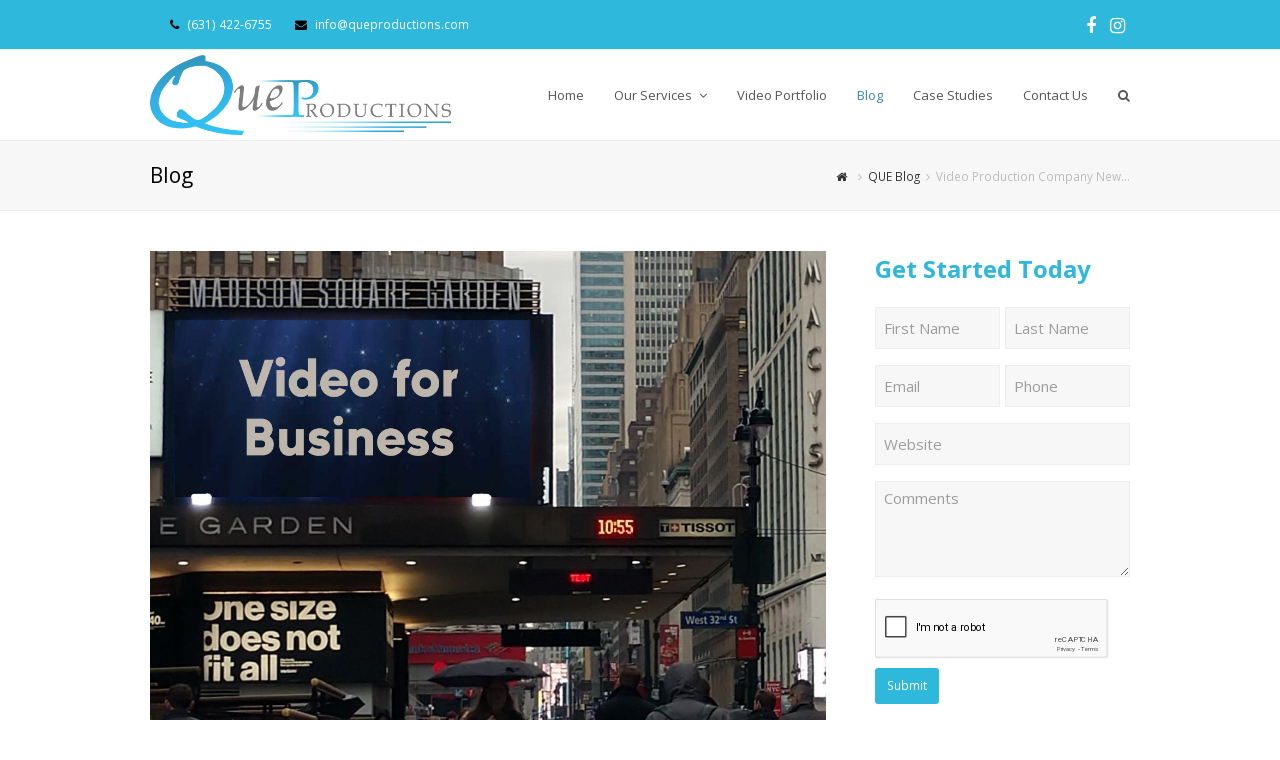

--- FILE ---
content_type: text/html; charset=UTF-8
request_url: https://queproductions.com/que-blog/video-production-company-new-york/
body_size: 22073
content:
<!DOCTYPE html>
<html dir="ltr" lang="en-US" id="html"
	prefix="og: https://ogp.me/ns#"  itemscope itemtype="http://schema.org/WebPage">
<head> <script type="text/javascript">
/* <![CDATA[ */
 var gform;gform||(document.addEventListener("gform_main_scripts_loaded",function(){gform.scriptsLoaded=!0}),window.addEventListener("DOMContentLoaded",function(){gform.domLoaded=!0}),gform={domLoaded:!1,scriptsLoaded:!1,initializeOnLoaded:function(o){gform.domLoaded&&gform.scriptsLoaded?o():!gform.domLoaded&&gform.scriptsLoaded?window.addEventListener("DOMContentLoaded",o):document.addEventListener("gform_main_scripts_loaded",o)},hooks:{action:{},filter:{}},addAction:function(o,n,r,t){gform.addHook("action",o,n,r,t)},addFilter:function(o,n,r,t){gform.addHook("filter",o,n,r,t)},doAction:function(o){gform.doHook("action",o,arguments)},applyFilters:function(o){return gform.doHook("filter",o,arguments)},removeAction:function(o,n){gform.removeHook("action",o,n)},removeFilter:function(o,n,r){gform.removeHook("filter",o,n,r)},addHook:function(o,n,r,t,i){null==gform.hooks[o][n]&&(gform.hooks[o][n]=[]);var e=gform.hooks[o][n];null==i&&(i=n+"_"+e.length),gform.hooks[o][n].push({tag:i,callable:r,priority:t=null==t?10:t})},doHook:function(n,o,r){var t;if(r=Array.prototype.slice.call(r,1),null!=gform.hooks[n][o]&&((o=gform.hooks[n][o]).sort(function(o,n){return o.priority-n.priority}),o.forEach(function(o){"function"!=typeof(t=o.callable)&&(t=window[t]),"action"==n?t.apply(null,r):r[0]=t.apply(null,r)})),"filter"==n)return r[0]},removeHook:function(o,n,t,i){var r;null!=gform.hooks[o][n]&&(r=(r=gform.hooks[o][n]).filter(function(o,n,r){return!!(null!=i&&i!=o.tag||null!=t&&t!=o.priority)}),gform.hooks[o][n]=r)}}); 
/* ]]> */
</script>

<meta charset="UTF-8">
<link rel="profile" href="https://gmpg.org/xfn/11">
<title>Video Production Company New York - QueProductions.com</title>
	<style>img:is([sizes="auto" i], [sizes^="auto," i]) { contain-intrinsic-size: 3000px 1500px }</style>
	
		<!-- All in One SEO 4.2.6.1 - aioseo.com -->
		<meta name="description" content="HOW CAN WE HELP YOU? QUE Productions is focused on assisting our clients achieve the results they want. We produce all forms of corporate communications including video training, marketing programs and product demos. We also create video for web and internet marketing as well as TV Commercials, promos and pilots. With cutting-edge technology and" />
		<meta name="robots" content="max-image-preview:large" />
		<link rel="canonical" href="https://queproductions.com/que-blog/video-production-company-new-york/" />
		<meta name="generator" content="All in One SEO (AIOSEO) 4.2.6.1 " />
		<meta property="og:locale" content="en_US" />
		<meta property="og:site_name" content="QueProductions.com - Video Production Company NY" />
		<meta property="og:type" content="article" />
		<meta property="og:title" content="Video Production Company New York - QueProductions.com" />
		<meta property="og:description" content="HOW CAN WE HELP YOU? QUE Productions is focused on assisting our clients achieve the results they want. We produce all forms of corporate communications including video training, marketing programs and product demos. We also create video for web and internet marketing as well as TV Commercials, promos and pilots. With cutting-edge technology and" />
		<meta property="og:url" content="https://queproductions.com/que-blog/video-production-company-new-york/" />
		<meta property="article:published_time" content="2017-01-02T20:44:10+00:00" />
		<meta property="article:modified_time" content="2020-04-16T17:59:36+00:00" />
		<meta name="twitter:card" content="summary" />
		<meta name="twitter:title" content="Video Production Company New York - QueProductions.com" />
		<meta name="twitter:description" content="HOW CAN WE HELP YOU? QUE Productions is focused on assisting our clients achieve the results they want. We produce all forms of corporate communications including video training, marketing programs and product demos. We also create video for web and internet marketing as well as TV Commercials, promos and pilots. With cutting-edge technology and" />
		<script type="application/ld+json" class="aioseo-schema">
			{"@context":"https:\/\/schema.org","@graph":[{"@type":"BlogPosting","@id":"https:\/\/queproductions.com\/que-blog\/video-production-company-new-york\/#blogposting","name":"Video Production Company New York - QueProductions.com","headline":"Video Production Company New York","author":{"@id":"https:\/\/queproductions.com\/author\/admin\/#author"},"publisher":{"@id":"https:\/\/queproductions.com\/#organization"},"image":{"@type":"ImageObject","url":"https:\/\/queproductions.com\/wp-content\/uploads\/2019\/03\/QUE_MSG-Crop.jpg","width":1239,"height":1311},"datePublished":"2017-01-02T20:44:10-05:00","dateModified":"2017-01-02T20:44:10-05:00","inLanguage":"en-US","mainEntityOfPage":{"@id":"https:\/\/queproductions.com\/que-blog\/video-production-company-new-york\/#webpage"},"isPartOf":{"@id":"https:\/\/queproductions.com\/que-blog\/video-production-company-new-york\/#webpage"},"articleSection":"QUE Blog"},{"@type":"BreadcrumbList","@id":"https:\/\/queproductions.com\/que-blog\/video-production-company-new-york\/#breadcrumblist","itemListElement":[{"@type":"ListItem","@id":"https:\/\/queproductions.com\/#listItem","position":1,"item":{"@type":"WebPage","@id":"https:\/\/queproductions.com\/","name":"Home","description":"QUE Productions is an award-winning corporate video production services company in NY specializing in high-quality corporate videos and TV commercials.","url":"https:\/\/queproductions.com\/"},"nextItem":"https:\/\/queproductions.com\/que-blog\/#listItem"},{"@type":"ListItem","@id":"https:\/\/queproductions.com\/que-blog\/#listItem","position":2,"item":{"@type":"WebPage","@id":"https:\/\/queproductions.com\/que-blog\/","name":"QUE Blog","description":"HOW CAN WE HELP YOU? QUE Productions is focused on assisting our clients achieve the results they want. We produce all forms of corporate communications including video training, marketing programs and product demos. We also create video for web and internet marketing as well as TV Commercials, promos and pilots. With cutting-edge technology and","url":"https:\/\/queproductions.com\/que-blog\/"},"nextItem":"https:\/\/queproductions.com\/que-blog\/video-production-company-new-york\/#listItem","previousItem":"https:\/\/queproductions.com\/#listItem"},{"@type":"ListItem","@id":"https:\/\/queproductions.com\/que-blog\/video-production-company-new-york\/#listItem","position":3,"item":{"@type":"WebPage","@id":"https:\/\/queproductions.com\/que-blog\/video-production-company-new-york\/","name":"Video Production Company New York","description":"HOW CAN WE HELP YOU? QUE Productions is focused on assisting our clients achieve the results they want. We produce all forms of corporate communications including video training, marketing programs and product demos. We also create video for web and internet marketing as well as TV Commercials, promos and pilots. With cutting-edge technology and","url":"https:\/\/queproductions.com\/que-blog\/video-production-company-new-york\/"},"previousItem":"https:\/\/queproductions.com\/que-blog\/#listItem"}]},{"@type":"Organization","@id":"https:\/\/queproductions.com\/#organization","name":"QueProductions.com","url":"https:\/\/queproductions.com\/"},{"@type":"WebPage","@id":"https:\/\/queproductions.com\/que-blog\/video-production-company-new-york\/#webpage","url":"https:\/\/queproductions.com\/que-blog\/video-production-company-new-york\/","name":"Video Production Company New York - QueProductions.com","description":"HOW CAN WE HELP YOU? QUE Productions is focused on assisting our clients achieve the results they want. We produce all forms of corporate communications including video training, marketing programs and product demos. We also create video for web and internet marketing as well as TV Commercials, promos and pilots. With cutting-edge technology and","inLanguage":"en-US","isPartOf":{"@id":"https:\/\/queproductions.com\/#website"},"breadcrumb":{"@id":"https:\/\/queproductions.com\/que-blog\/video-production-company-new-york\/#breadcrumblist"},"author":"https:\/\/queproductions.com\/author\/admin\/#author","creator":"https:\/\/queproductions.com\/author\/admin\/#author","image":{"@type":"ImageObject","url":"https:\/\/queproductions.com\/wp-content\/uploads\/2019\/03\/QUE_MSG-Crop.jpg","@id":"https:\/\/queproductions.com\/#mainImage","width":1239,"height":1311},"primaryImageOfPage":{"@id":"https:\/\/queproductions.com\/que-blog\/video-production-company-new-york\/#mainImage"},"datePublished":"2017-01-02T20:44:10-05:00","dateModified":"2020-04-16T17:59:36-04:00"},{"@type":"WebSite","@id":"https:\/\/queproductions.com\/#website","url":"https:\/\/queproductions.com\/","name":"QueProductions.com","description":"Video Production Company NY","inLanguage":"en-US","publisher":{"@id":"https:\/\/queproductions.com\/#organization"}}]}
		</script>
		<!-- All in One SEO -->

<meta name="viewport" content="width=device-width, initial-scale=1">
<meta name="generator" content="Total WordPress Theme 4.7" />
<meta http-equiv="X-UA-Compatible" content="IE=edge" />
<link rel='dns-prefetch' href='//fonts.googleapis.com' />
<link rel="alternate" type="application/rss+xml" title="QueProductions.com &raquo; Feed" href="https://queproductions.com/feed/" />
<link rel="alternate" type="application/rss+xml" title="QueProductions.com &raquo; Comments Feed" href="https://queproductions.com/comments/feed/" />

<script>
var MP3jPLAYLISTS = [];
var MP3jPLAYERS = [];
</script>
		<!-- This site uses the Google Analytics by MonsterInsights plugin v8.12.1 - Using Analytics tracking - https://www.monsterinsights.com/ -->
							<script
				src="//www.googletagmanager.com/gtag/js?id=UA-72579051-1"  data-cfasync="false" data-wpfc-render="false" type="text/javascript" async></script>
			<script data-cfasync="false" data-wpfc-render="false" type="text/javascript">
				var mi_version = '8.12.1';
				var mi_track_user = true;
				var mi_no_track_reason = '';
				
								var disableStrs = [
															'ga-disable-UA-72579051-1',
									];

				/* Function to detect opted out users */
				function __gtagTrackerIsOptedOut() {
					for (var index = 0; index < disableStrs.length; index++) {
						if (document.cookie.indexOf(disableStrs[index] + '=true') > -1) {
							return true;
						}
					}

					return false;
				}

				/* Disable tracking if the opt-out cookie exists. */
				if (__gtagTrackerIsOptedOut()) {
					for (var index = 0; index < disableStrs.length; index++) {
						window[disableStrs[index]] = true;
					}
				}

				/* Opt-out function */
				function __gtagTrackerOptout() {
					for (var index = 0; index < disableStrs.length; index++) {
						document.cookie = disableStrs[index] + '=true; expires=Thu, 31 Dec 2099 23:59:59 UTC; path=/';
						window[disableStrs[index]] = true;
					}
				}

				if ('undefined' === typeof gaOptout) {
					function gaOptout() {
						__gtagTrackerOptout();
					}
				}
								window.dataLayer = window.dataLayer || [];

				window.MonsterInsightsDualTracker = {
					helpers: {},
					trackers: {},
				};
				if (mi_track_user) {
					function __gtagDataLayer() {
						dataLayer.push(arguments);
					}

					function __gtagTracker(type, name, parameters) {
						if (!parameters) {
							parameters = {};
						}

						if (parameters.send_to) {
							__gtagDataLayer.apply(null, arguments);
							return;
						}

						if (type === 'event') {
							
														parameters.send_to = monsterinsights_frontend.ua;
							__gtagDataLayer(type, name, parameters);
													} else {
							__gtagDataLayer.apply(null, arguments);
						}
					}

					__gtagTracker('js', new Date());
					__gtagTracker('set', {
						'developer_id.dZGIzZG': true,
											});
															__gtagTracker('config', 'UA-72579051-1', {"allow_anchor":"true","forceSSL":"true"} );
										window.gtag = __gtagTracker;										(function () {
						/* https://developers.google.com/analytics/devguides/collection/analyticsjs/ */
						/* ga and __gaTracker compatibility shim. */
						var noopfn = function () {
							return null;
						};
						var newtracker = function () {
							return new Tracker();
						};
						var Tracker = function () {
							return null;
						};
						var p = Tracker.prototype;
						p.get = noopfn;
						p.set = noopfn;
						p.send = function () {
							var args = Array.prototype.slice.call(arguments);
							args.unshift('send');
							__gaTracker.apply(null, args);
						};
						var __gaTracker = function () {
							var len = arguments.length;
							if (len === 0) {
								return;
							}
							var f = arguments[len - 1];
							if (typeof f !== 'object' || f === null || typeof f.hitCallback !== 'function') {
								if ('send' === arguments[0]) {
									var hitConverted, hitObject = false, action;
									if ('event' === arguments[1]) {
										if ('undefined' !== typeof arguments[3]) {
											hitObject = {
												'eventAction': arguments[3],
												'eventCategory': arguments[2],
												'eventLabel': arguments[4],
												'value': arguments[5] ? arguments[5] : 1,
											}
										}
									}
									if ('pageview' === arguments[1]) {
										if ('undefined' !== typeof arguments[2]) {
											hitObject = {
												'eventAction': 'page_view',
												'page_path': arguments[2],
											}
										}
									}
									if (typeof arguments[2] === 'object') {
										hitObject = arguments[2];
									}
									if (typeof arguments[5] === 'object') {
										Object.assign(hitObject, arguments[5]);
									}
									if ('undefined' !== typeof arguments[1].hitType) {
										hitObject = arguments[1];
										if ('pageview' === hitObject.hitType) {
											hitObject.eventAction = 'page_view';
										}
									}
									if (hitObject) {
										action = 'timing' === arguments[1].hitType ? 'timing_complete' : hitObject.eventAction;
										hitConverted = mapArgs(hitObject);
										__gtagTracker('event', action, hitConverted);
									}
								}
								return;
							}

							function mapArgs(args) {
								var arg, hit = {};
								var gaMap = {
									'eventCategory': 'event_category',
									'eventAction': 'event_action',
									'eventLabel': 'event_label',
									'eventValue': 'event_value',
									'nonInteraction': 'non_interaction',
									'timingCategory': 'event_category',
									'timingVar': 'name',
									'timingValue': 'value',
									'timingLabel': 'event_label',
									'page': 'page_path',
									'location': 'page_location',
									'title': 'page_title',
								};
								for (arg in args) {
																		if (!(!args.hasOwnProperty(arg) || !gaMap.hasOwnProperty(arg))) {
										hit[gaMap[arg]] = args[arg];
									} else {
										hit[arg] = args[arg];
									}
								}
								return hit;
							}

							try {
								f.hitCallback();
							} catch (ex) {
							}
						};
						__gaTracker.create = newtracker;
						__gaTracker.getByName = newtracker;
						__gaTracker.getAll = function () {
							return [];
						};
						__gaTracker.remove = noopfn;
						__gaTracker.loaded = true;
						window['__gaTracker'] = __gaTracker;
					})();
									} else {
										console.log("");
					(function () {
						function __gtagTracker() {
							return null;
						}

						window['__gtagTracker'] = __gtagTracker;
						window['gtag'] = __gtagTracker;
					})();
									}
			</script>
				<!-- / Google Analytics by MonsterInsights -->
		<link rel='stylesheet' id='js_composer_front-css' href='https://queproductions.com/wp-content/plugins/js_composer/assets/css/js_composer.min.css?ver=6.9.0' type='text/css' media='all' />
<link rel='stylesheet' id='wp-block-library-css' href='https://queproductions.com/wp-includes/css/dist/block-library/style.min.css?ver=6.8.3' type='text/css' media='all' />
<style id='classic-theme-styles-inline-css' type='text/css'>
/*! This file is auto-generated */
.wp-block-button__link{color:#fff;background-color:#32373c;border-radius:9999px;box-shadow:none;text-decoration:none;padding:calc(.667em + 2px) calc(1.333em + 2px);font-size:1.125em}.wp-block-file__button{background:#32373c;color:#fff;text-decoration:none}
</style>
<style id='global-styles-inline-css' type='text/css'>
:root{--wp--preset--aspect-ratio--square: 1;--wp--preset--aspect-ratio--4-3: 4/3;--wp--preset--aspect-ratio--3-4: 3/4;--wp--preset--aspect-ratio--3-2: 3/2;--wp--preset--aspect-ratio--2-3: 2/3;--wp--preset--aspect-ratio--16-9: 16/9;--wp--preset--aspect-ratio--9-16: 9/16;--wp--preset--color--black: #000000;--wp--preset--color--cyan-bluish-gray: #abb8c3;--wp--preset--color--white: #ffffff;--wp--preset--color--pale-pink: #f78da7;--wp--preset--color--vivid-red: #cf2e2e;--wp--preset--color--luminous-vivid-orange: #ff6900;--wp--preset--color--luminous-vivid-amber: #fcb900;--wp--preset--color--light-green-cyan: #7bdcb5;--wp--preset--color--vivid-green-cyan: #00d084;--wp--preset--color--pale-cyan-blue: #8ed1fc;--wp--preset--color--vivid-cyan-blue: #0693e3;--wp--preset--color--vivid-purple: #9b51e0;--wp--preset--gradient--vivid-cyan-blue-to-vivid-purple: linear-gradient(135deg,rgba(6,147,227,1) 0%,rgb(155,81,224) 100%);--wp--preset--gradient--light-green-cyan-to-vivid-green-cyan: linear-gradient(135deg,rgb(122,220,180) 0%,rgb(0,208,130) 100%);--wp--preset--gradient--luminous-vivid-amber-to-luminous-vivid-orange: linear-gradient(135deg,rgba(252,185,0,1) 0%,rgba(255,105,0,1) 100%);--wp--preset--gradient--luminous-vivid-orange-to-vivid-red: linear-gradient(135deg,rgba(255,105,0,1) 0%,rgb(207,46,46) 100%);--wp--preset--gradient--very-light-gray-to-cyan-bluish-gray: linear-gradient(135deg,rgb(238,238,238) 0%,rgb(169,184,195) 100%);--wp--preset--gradient--cool-to-warm-spectrum: linear-gradient(135deg,rgb(74,234,220) 0%,rgb(151,120,209) 20%,rgb(207,42,186) 40%,rgb(238,44,130) 60%,rgb(251,105,98) 80%,rgb(254,248,76) 100%);--wp--preset--gradient--blush-light-purple: linear-gradient(135deg,rgb(255,206,236) 0%,rgb(152,150,240) 100%);--wp--preset--gradient--blush-bordeaux: linear-gradient(135deg,rgb(254,205,165) 0%,rgb(254,45,45) 50%,rgb(107,0,62) 100%);--wp--preset--gradient--luminous-dusk: linear-gradient(135deg,rgb(255,203,112) 0%,rgb(199,81,192) 50%,rgb(65,88,208) 100%);--wp--preset--gradient--pale-ocean: linear-gradient(135deg,rgb(255,245,203) 0%,rgb(182,227,212) 50%,rgb(51,167,181) 100%);--wp--preset--gradient--electric-grass: linear-gradient(135deg,rgb(202,248,128) 0%,rgb(113,206,126) 100%);--wp--preset--gradient--midnight: linear-gradient(135deg,rgb(2,3,129) 0%,rgb(40,116,252) 100%);--wp--preset--font-size--small: 13px;--wp--preset--font-size--medium: 20px;--wp--preset--font-size--large: 36px;--wp--preset--font-size--x-large: 42px;--wp--preset--spacing--20: 0.44rem;--wp--preset--spacing--30: 0.67rem;--wp--preset--spacing--40: 1rem;--wp--preset--spacing--50: 1.5rem;--wp--preset--spacing--60: 2.25rem;--wp--preset--spacing--70: 3.38rem;--wp--preset--spacing--80: 5.06rem;--wp--preset--shadow--natural: 6px 6px 9px rgba(0, 0, 0, 0.2);--wp--preset--shadow--deep: 12px 12px 50px rgba(0, 0, 0, 0.4);--wp--preset--shadow--sharp: 6px 6px 0px rgba(0, 0, 0, 0.2);--wp--preset--shadow--outlined: 6px 6px 0px -3px rgba(255, 255, 255, 1), 6px 6px rgba(0, 0, 0, 1);--wp--preset--shadow--crisp: 6px 6px 0px rgba(0, 0, 0, 1);}:where(.is-layout-flex){gap: 0.5em;}:where(.is-layout-grid){gap: 0.5em;}body .is-layout-flex{display: flex;}.is-layout-flex{flex-wrap: wrap;align-items: center;}.is-layout-flex > :is(*, div){margin: 0;}body .is-layout-grid{display: grid;}.is-layout-grid > :is(*, div){margin: 0;}:where(.wp-block-columns.is-layout-flex){gap: 2em;}:where(.wp-block-columns.is-layout-grid){gap: 2em;}:where(.wp-block-post-template.is-layout-flex){gap: 1.25em;}:where(.wp-block-post-template.is-layout-grid){gap: 1.25em;}.has-black-color{color: var(--wp--preset--color--black) !important;}.has-cyan-bluish-gray-color{color: var(--wp--preset--color--cyan-bluish-gray) !important;}.has-white-color{color: var(--wp--preset--color--white) !important;}.has-pale-pink-color{color: var(--wp--preset--color--pale-pink) !important;}.has-vivid-red-color{color: var(--wp--preset--color--vivid-red) !important;}.has-luminous-vivid-orange-color{color: var(--wp--preset--color--luminous-vivid-orange) !important;}.has-luminous-vivid-amber-color{color: var(--wp--preset--color--luminous-vivid-amber) !important;}.has-light-green-cyan-color{color: var(--wp--preset--color--light-green-cyan) !important;}.has-vivid-green-cyan-color{color: var(--wp--preset--color--vivid-green-cyan) !important;}.has-pale-cyan-blue-color{color: var(--wp--preset--color--pale-cyan-blue) !important;}.has-vivid-cyan-blue-color{color: var(--wp--preset--color--vivid-cyan-blue) !important;}.has-vivid-purple-color{color: var(--wp--preset--color--vivid-purple) !important;}.has-black-background-color{background-color: var(--wp--preset--color--black) !important;}.has-cyan-bluish-gray-background-color{background-color: var(--wp--preset--color--cyan-bluish-gray) !important;}.has-white-background-color{background-color: var(--wp--preset--color--white) !important;}.has-pale-pink-background-color{background-color: var(--wp--preset--color--pale-pink) !important;}.has-vivid-red-background-color{background-color: var(--wp--preset--color--vivid-red) !important;}.has-luminous-vivid-orange-background-color{background-color: var(--wp--preset--color--luminous-vivid-orange) !important;}.has-luminous-vivid-amber-background-color{background-color: var(--wp--preset--color--luminous-vivid-amber) !important;}.has-light-green-cyan-background-color{background-color: var(--wp--preset--color--light-green-cyan) !important;}.has-vivid-green-cyan-background-color{background-color: var(--wp--preset--color--vivid-green-cyan) !important;}.has-pale-cyan-blue-background-color{background-color: var(--wp--preset--color--pale-cyan-blue) !important;}.has-vivid-cyan-blue-background-color{background-color: var(--wp--preset--color--vivid-cyan-blue) !important;}.has-vivid-purple-background-color{background-color: var(--wp--preset--color--vivid-purple) !important;}.has-black-border-color{border-color: var(--wp--preset--color--black) !important;}.has-cyan-bluish-gray-border-color{border-color: var(--wp--preset--color--cyan-bluish-gray) !important;}.has-white-border-color{border-color: var(--wp--preset--color--white) !important;}.has-pale-pink-border-color{border-color: var(--wp--preset--color--pale-pink) !important;}.has-vivid-red-border-color{border-color: var(--wp--preset--color--vivid-red) !important;}.has-luminous-vivid-orange-border-color{border-color: var(--wp--preset--color--luminous-vivid-orange) !important;}.has-luminous-vivid-amber-border-color{border-color: var(--wp--preset--color--luminous-vivid-amber) !important;}.has-light-green-cyan-border-color{border-color: var(--wp--preset--color--light-green-cyan) !important;}.has-vivid-green-cyan-border-color{border-color: var(--wp--preset--color--vivid-green-cyan) !important;}.has-pale-cyan-blue-border-color{border-color: var(--wp--preset--color--pale-cyan-blue) !important;}.has-vivid-cyan-blue-border-color{border-color: var(--wp--preset--color--vivid-cyan-blue) !important;}.has-vivid-purple-border-color{border-color: var(--wp--preset--color--vivid-purple) !important;}.has-vivid-cyan-blue-to-vivid-purple-gradient-background{background: var(--wp--preset--gradient--vivid-cyan-blue-to-vivid-purple) !important;}.has-light-green-cyan-to-vivid-green-cyan-gradient-background{background: var(--wp--preset--gradient--light-green-cyan-to-vivid-green-cyan) !important;}.has-luminous-vivid-amber-to-luminous-vivid-orange-gradient-background{background: var(--wp--preset--gradient--luminous-vivid-amber-to-luminous-vivid-orange) !important;}.has-luminous-vivid-orange-to-vivid-red-gradient-background{background: var(--wp--preset--gradient--luminous-vivid-orange-to-vivid-red) !important;}.has-very-light-gray-to-cyan-bluish-gray-gradient-background{background: var(--wp--preset--gradient--very-light-gray-to-cyan-bluish-gray) !important;}.has-cool-to-warm-spectrum-gradient-background{background: var(--wp--preset--gradient--cool-to-warm-spectrum) !important;}.has-blush-light-purple-gradient-background{background: var(--wp--preset--gradient--blush-light-purple) !important;}.has-blush-bordeaux-gradient-background{background: var(--wp--preset--gradient--blush-bordeaux) !important;}.has-luminous-dusk-gradient-background{background: var(--wp--preset--gradient--luminous-dusk) !important;}.has-pale-ocean-gradient-background{background: var(--wp--preset--gradient--pale-ocean) !important;}.has-electric-grass-gradient-background{background: var(--wp--preset--gradient--electric-grass) !important;}.has-midnight-gradient-background{background: var(--wp--preset--gradient--midnight) !important;}.has-small-font-size{font-size: var(--wp--preset--font-size--small) !important;}.has-medium-font-size{font-size: var(--wp--preset--font-size--medium) !important;}.has-large-font-size{font-size: var(--wp--preset--font-size--large) !important;}.has-x-large-font-size{font-size: var(--wp--preset--font-size--x-large) !important;}
:where(.wp-block-post-template.is-layout-flex){gap: 1.25em;}:where(.wp-block-post-template.is-layout-grid){gap: 1.25em;}
:where(.wp-block-columns.is-layout-flex){gap: 2em;}:where(.wp-block-columns.is-layout-grid){gap: 2em;}
:root :where(.wp-block-pullquote){font-size: 1.5em;line-height: 1.6;}
</style>
<link rel='stylesheet' id='arve-main-css' href='https://queproductions.com/wp-content/plugins/advanced-responsive-video-embedder/build/main.css?ver=54d2e76056851d3b806e' type='text/css' media='all' />
<link rel='stylesheet' id='widgetopts-styles-css' href='https://queproductions.com/wp-content/plugins/widget-options/assets/css/widget-options.css' type='text/css' media='all' />
<link rel='stylesheet' id='wp-components-css' href='https://queproductions.com/wp-includes/css/dist/components/style.min.css?ver=6.8.3' type='text/css' media='all' />
<link rel='stylesheet' id='godaddy-styles-css' href='https://queproductions.com/wp-content/mu-plugins/vendor/wpex/godaddy-launch/includes/Dependencies/GoDaddy/Styles/build/latest.css?ver=2.0.2' type='text/css' media='all' />
<link rel='stylesheet' id='wpex-style-css' href='https://queproductions.com/wp-content/themes/Total/style.css?ver=4.7' type='text/css' media='all' />
<link rel='stylesheet' id='wpex-google-font-open-sans-css' href='//fonts.googleapis.com/css?family=Open+Sans:100,200,300,400,500,600,700,800,900,100i,200i,300i,400i,500i,600i,700i,800i,900i&#038;subset=latin' type='text/css' media='all' />
<link rel='stylesheet' id='wpex-visual-composer-css' href='https://queproductions.com/wp-content/themes/Total/assets/css/wpex-visual-composer.css?ver=4.7' type='text/css' media='all' />
<link rel='stylesheet' id='wpex-visual-composer-extend-css' href='https://queproductions.com/wp-content/themes/Total/assets/css/wpex-visual-composer-extend.css?ver=4.7' type='text/css' media='all' />
<link rel='stylesheet' id='popup-maker-site-css' href='//queproductions.com/wp-content/uploads/pum/pum-site-styles.css?generated=1666031282&#038;ver=1.16.9' type='text/css' media='all' />
<link rel='stylesheet' id='video-js-css' href='https://queproductions.com/wp-content/plugins/video-embed-thumbnail-generator/video-js/v8/video-js.min.css?ver=8.5.2' type='text/css' media='all' />
<link rel='stylesheet' id='video-js-kg-skin-css' href='https://queproductions.com/wp-content/plugins/video-embed-thumbnail-generator/video-js/v8/kg-video-js-skin.css?ver=4.9' type='text/css' media='all' />
<link rel='stylesheet' id='kgvid_video_styles-css' href='https://queproductions.com/wp-content/plugins/video-embed-thumbnail-generator/src/public/css/videopack-styles.css?ver=4.9' type='text/css' media='all' />
<!--[if IE 8]>
<link rel='stylesheet' id='wpex-ie8-css' href='https://queproductions.com/wp-content/themes/Total/assets/css/wpex-ie8.css?ver=4.7' type='text/css' media='all' />
<![endif]-->
<!--[if IE 9]>
<link rel='stylesheet' id='wpex-ie9-css' href='https://queproductions.com/wp-content/themes/Total/assets/css/wpex-ie9.css?ver=4.7' type='text/css' media='all' />
<![endif]-->
<link rel='stylesheet' id='wpex-responsive-css' href='https://queproductions.com/wp-content/themes/Total/assets/css/wpex-responsive.css?ver=4.7' type='text/css' media='all' />
<style id='rocket-lazyload-inline-css' type='text/css'>
.rll-youtube-player{position:relative;padding-bottom:56.23%;height:0;overflow:hidden;max-width:100%;}.rll-youtube-player iframe{position:absolute;top:0;left:0;width:100%;height:100%;z-index:100;background:0 0}.rll-youtube-player img{bottom:0;display:block;left:0;margin:auto;max-width:100%;width:100%;position:absolute;right:0;top:0;border:none;height:auto;cursor:pointer;-webkit-transition:.4s all;-moz-transition:.4s all;transition:.4s all}.rll-youtube-player img:hover{-webkit-filter:brightness(75%)}.rll-youtube-player .play{height:72px;width:72px;left:50%;top:50%;margin-left:-36px;margin-top:-36px;position:absolute;background:url(https://queproductions.com/wp-content/plugins/rocket-lazy-load/assets/img/youtube.png) no-repeat;cursor:pointer}
</style>
<link rel='stylesheet' id='mp3-jplayer-css' href='https://queproductions.com/wp-content/plugins/mp3-jplayer/css/dark.css?ver=2.7.3' type='text/css' media='all' />
<script type="text/javascript" src="https://queproductions.com/wp-content/plugins/google-analytics-for-wordpress/assets/js/frontend-gtag.min.js?ver=8.12.1" id="monsterinsights-frontend-script-js"></script>
<script data-cfasync="false" data-wpfc-render="false" type="text/javascript" id='monsterinsights-frontend-script-js-extra'>/* <![CDATA[ */
var monsterinsights_frontend = {"js_events_tracking":"true","download_extensions":"doc,pdf,ppt,zip,xls,docx,pptx,xlsx","inbound_paths":"[]","home_url":"https:\/\/queproductions.com","hash_tracking":"false","ua":"UA-72579051-1","v4_id":""};/* ]]> */
</script>
<script async="async" type="text/javascript" src="https://queproductions.com/wp-content/plugins/advanced-responsive-video-embedder/build/main.js?ver=54d2e76056851d3b806e" id="arve-main-js"></script>
<script type="text/javascript" src="https://queproductions.com/wp-includes/js/jquery/jquery.min.js?ver=3.7.1" id="jquery-core-js"></script>
<script type="text/javascript" src="https://queproductions.com/wp-includes/js/jquery/jquery-migrate.min.js?ver=3.4.1" id="jquery-migrate-js"></script>
<script type="text/javascript" src="https://queproductions.com/wp-content/plugins/respondjs/js/respond.min.js?ver=1.4.2" id="respondjs-js"></script>
<!--[if lt IE 9]>
<script type="text/javascript" src="https://queproductions.com/wp-content/themes/Total/assets/js/dynamic/html5.js?ver=4.7" id="wpex-html5shiv-js"></script>
<![endif]-->
<link rel="https://api.w.org/" href="https://queproductions.com/wp-json/" /><link rel="alternate" title="JSON" type="application/json" href="https://queproductions.com/wp-json/wp/v2/posts/6063" /><link rel="EditURI" type="application/rsd+xml" title="RSD" href="https://queproductions.com/xmlrpc.php?rsd" />
<meta name="generator" content="WordPress 6.8.3" />
<link rel='shortlink' href='https://queproductions.com/?p=6063' />
<link rel="alternate" title="oEmbed (JSON)" type="application/json+oembed" href="https://queproductions.com/wp-json/oembed/1.0/embed?url=https%3A%2F%2Fqueproductions.com%2Fque-blog%2Fvideo-production-company-new-york%2F" />
<link rel="alternate" title="oEmbed (XML)" type="text/xml+oembed" href="https://queproductions.com/wp-json/oembed/1.0/embed?url=https%3A%2F%2Fqueproductions.com%2Fque-blog%2Fvideo-production-company-new-york%2F&#038;format=xml" />
<meta http-equiv="Content-type" content="text/html; charset=UTF-8">
<link rel="stylesheet" href="https://unpkg.com/purecss@2.1.0/build/base-min.css">
<link rel="stylesheet" href="https://unpkg.com/purecss@2.1.0/build/grids-min.css">
<link rel="stylesheet" href="https://unpkg.com/purecss@2.1.0/build/grids-responsive-min.css"><link rel="icon" href="https://queproductions.com/wp-content/uploads/2020/04/QUE-Favicon.png" sizes="32x32"><link rel="shortcut icon" href="https://queproductions.com/wp-content/uploads/2020/04/QUE-Favicon.png"><noscript><style>body .wpex-vc-row-stretched, body .vc_row-o-full-height { visibility: visible; }</style></noscript>		<style type="text/css" id="wp-custom-css">
			.page-header.background-image-page-header .page-header-title,b,strong{font-weight:700 !important}.kgvid_wrapper{margin-top:0}.page-id-31 .kgvid_wrapper{margin-top:20px;margin-bottom:20px}#kgvid_kgvid_4_wrapper{margin-top:0 !important}.top-h2-wrapper p{font-size:27px !important;color:#ffffff;line-height:1.2;text-align:center;font-family:Open Sans;font-weight:700;font-style:normal}.page-header.background-image-page-header .page-header-title{position:absolute;margin-left:auto;margin-right:auto;left:0;right:0;bottom:-40px;text-align:center}.has-sidebar .single-page-content h1,.sidebar-box .widget-title{font-size:24px !important;font-weight:700 !important}.has-sidebar .single-page-content h2{font-size:24px !important;font-weight:700 !important}.has-sidebar .single-page-content h3{font-size:24px !important;font-weight:700 !important}.page-header.background-image-page-header .page-header-title span{padding:15px;background:#2eb9dc}a.anchor{display:block;position:relative;top:-250px;visibility:hidden}.columns-2{columns:2;-webkit-columns:2;-moz-columns:2}#form_custom,label{display:block}.pum-theme-7579 .pum-container,.pum-theme-cutting-edge .pum-container{padding:30px 15px 0}.pure-u-1-2 a.img-link{height:150px;display:flex;align-items:center;justify-content:center}.has-sidebar .single-page-content .pure-u-1-2 article{padding:15px;background:#fff;border-top:3px solid #2EB9DC;border-bottom:3px solid #2EB9DC;margin:15px 10px !important;box-shadow:0 1px 3px rgba(0,0,0,0.12),0 1px 2px rgba(0,0,0,0.24)}.has-sidebar .single-page-content .pure-u-1-2 article h2{margin:20px 0 0;font-weight:300 !important;font-size:21px !important;text-align:center;font-family:"Open Sans",sans-serif}.pure-u-1-2 a.img-link img{max-height:150px;width:auto}.single-case-study #post-media img{max-height:150px;width:auto}.single-case-study .single-post-title{text-align:center;margin-bottom:25px}.wpb_video_widget .wpb_video_wrapper,.wpex-roembed,.responsive-video-wrap,.responsive-audio-wrap{padding-top:0 !important}.sf-form input{width:100%}.sf-form textarea{margin-top:20px}.ginput_recaptcha{transform:scale(0.77);-webkit-transform:scale(0.77);transform-origin:0 0;-webkit-transform-origin:0 0}.ginput_recaptcha >div{height:47px !important;width:auto !important}.home .vcex-icon-box-heading{line-height:1.2}.hero-text a.button{font-weight:300}.hero-text a.button:last-child{background:transparent;border:2px solid #fff;color:#fff;text-shadow:1px 1px 2px rgba(0,0,0,0.6)}.hero-text a.button:last-child:hover,.hero-text a.button:last-child:focus,.hero-text a.button:last-child:active{background:#fff;color:#2eb9dc;text-shadow:none}.button,.button:visited{position:relative;cursor:pointer;display:inline-block;overflow:hidden;-webkit-user-select:none;-moz-user-select:none;-ms-user-select:none;user-select:none;-webkit-tap-highlight-color:transparent;vertical-align:middle;z-index:1;will-change:opacity,transform;transition:all 0.3s ease-out;text-decoration:none;font-family:"Open Sans",sans-serif;color:#fff;background-color:#2eb9dc;text-align:center;height:3em;line-height:3em;outline:0;padding:0 30px;border:2px solid #2eb9dc}.button:hover,.button:visited:hover,.button:focus,.button:visited:focus{background-color:#1f99b8;border-color:#1f99b8;color:#e6e6e6}.button:active,.button:visited:active{background-color:#1f99b8;border-color:#1f99b8;color:#e6e6e6}img.img-responsive{margin-bottom:0 !important}.hero-text{display:inline-block;max-width:1200px;width:95%}.hero-image-overlay p{margin-bottom:0}.hero-image-overlay a.button{margin-bottom:0;font-size:1.4em;font-family:"Open Sans",sans-serif;font-weight:600;text-transform:uppercase;letter-spacing:1px;background:#2eb9dc;margin:10px 15px;text-decoration:none !important}.container-fluid img{margin-bottom:0}.container-fluid{position:relative;background-color:#000}.container-fluid video{width:100%;object-fit:cover;height:800px}.display-flex{display:-webkit-box;display:-ms-flexbox;display:flex;-webkit-box-align:center;-ms-flex-align:center;align-items:center;-webkit-box-pack:center;-ms-flex-pack:center;justify-content:center;-webkit-box-orient:vertical;-webkit-box-direction:normal;-ms-flex-direction:column;flex-direction:column}.hero-image-overlay{position:absolute;text-align:center;width:100%}.img-link{font-size:0;display:inline-block}.hero-image-overlay .hero-text-link p{margin:0}.hero-image-overlay .hero-text-link p a{display:block;padding:15px 5px}.hero-image-overlay .hero-text-link p a:hover span.button,.hero-image-overlay .hero-text-link p a:focus span.button,.hero-image-overlay .hero-text-link p a:active span.button{background:#2c81a3;box-shadow:0 14px 28px rgba(0,0,0,0.25),0 10px 10px rgba(0,0,0,0.22)}.hero-image-overlay .hero-text-link p a span.button{font-size:15px;padding:0 10px;font-family:"Open Sans",sans-serif;text-transform:uppercase;background:#39a0c9;box-shadow:0 1px 3px rgba(0,0,0,0.12),0 1px 2px rgba(0,0,0,0.24);transition:all 0.3s cubic-bezier(0.25,0.8,0.25,1)}.hero-image-overlay .hero-text-link h2{letter-spacing:0;margin:0;font-size:20px;padding:0}.hero-image-overlay .hero-text-link h2 a{background:rgba(0,0,0,0.5);padding:15px 5px;font-size:20px;margin:0;display:block;color:#fff}.hero-image-overlay .hero-text-link a.button{font-size:15px;padding:0 10px;margin:0 15px 15px}.display-flex.end-boy{justify-content:flex-end;margin-bottom:20px;line-height:1}.hero-image-overlay h1{color:#fff;line-height:1;font-family:"Open Sans",sans-serif;font-weight:400;text-shadow:2px 2px 5px rgba(0,0,0,0.7);font-size:48px;margin:0 0 30px;padding:0}@media (min-width:768px){.background-image-page-header{margin:0 auto 90px}h1.mobile-title{display:none !important}}@media (max-width:768px){.vc_row .vc_custom_1648670622090{margin-top:0 !important}.page-header.background-image-page-header .page-header-title{display:none !important}.neg-height .vc_column_container:last-child .vc_column-inner{margin-top:0 !important}.neg-height .vc_column_container:first-child .vc_column-inner{padding-bottom:0 !important}h2.top-h2{font-size:24px !important;padding-bottom:30px}.home h1{font-size:24px !important}.home p,.home p span{font-size:16px !important}.home h2{font-size:20px !important}.home .hero-image-overlay h2{font-size:36px !important}.home .vc_custom_1648671226626{padding-top:0 !important}.has-sidebar .single-page-content h1,.sidebar-box .widget-title{font-size:24px !important;font-weight:700 !important}.has-sidebar .single-page-content h2{font-size:24px !important;font-weight:700 !important}.has-sidebar .single-page-content h3{font-size:24px !important;font-weight:700 !important}}@media (max-width:480px){.pure-u-1-2{width:100%}.container-fluid video{height:600px}.hero-image-overlay a.button{font-size:1.1em}}		</style>
		<noscript><style> .wpb_animate_when_almost_visible { opacity: 1; }</style></noscript><style type="text/css" data-type="wpex-css" id="wpex-css">/*TYPOGRAPHY*/body{font-family:"Open Sans"}/*Logo Height*/#site-logo img{max-height:80px}/*CUSTOMIZER STYLING*/::selection{background:#32bff2}::-moz-selection{background:#32bff2}#top-bar-wrap{background-color:#2eb9dc;color:#ffffff}.wpex-top-bar-sticky{background-color:#2eb9dc}#top-bar-content strong{color:#ffffff}#top-bar-social a.wpex-social-btn-no-style{color:#ffffff}#site-header #site-header-inner{padding-top:5px}#site-header.overlay-header #site-header-inner{padding-top:5px;padding-bottom:5px}#site-header-inner{padding-bottom:5px}#site-navigation .dropdown-menu >li >a:hover,#site-navigation .dropdown-menu >li.sfHover >a{color:#2eb9dc}#site-header #site-navigation .dropdown-menu ul >li >a:hover{color:#ffffff;background-color:#2eb9dc}#footer-callout .theme-button{background:#ff9900}#footer-callout .theme-button:hover{background:#dd9933}.vc_column-inner{margin-bottom:40px}/*CUSTOM CSS*/.vc_btn-juicy_pink,a.vc_btn-juicy_pink,button.vc_btn-juicy_pink{background-color:#2EB9DC;color:#ffffff !important;-webkit-transition:all 0.5s;-o-transition:all 0.5s;transition:all 0.5s}.vc_btn-juicy_pink:hover,a.vc_btn-juicy_pink:hover,button.vc_btn-juicy_pink:hover{background-color:#4a97c2;color:#f7f7f7 !important}.sidebar-box .widget-title{margin:0 0 20px;font-size:2.077em;font-weight:bold;font-weight:600;color:#2EB9DC}</style><noscript><style id="rocket-lazyload-nojs-css">.rll-youtube-player, [data-lazy-src]{display:none !important;}</style></noscript></head>

<body data-rsssl=1 class="wp-singular post-template-default single single-post postid-6063 single-format-standard wp-custom-logo wp-theme-Total wpex-theme wpex-responsive full-width-main-layout no-composer wpex-live-site content-right-sidebar has-sidebar has-topbar post-in-category-que-blog has-breadcrumbs sidebar-widget-icons hasnt-overlay-header wpex-mobile-toggle-menu-icon_buttons has-mobile-menu wpex-share-p-horizontal wpb-js-composer js-comp-ver-6.9.0 vc_responsive">

	
<a href="#content" class="skip-to-content">skip to Main Content</a><span data-ls_id="#site_top"></span>
	<div id="outer-wrap" class="clr">

		
		<div id="wrap" class="clr">

			

	<div id="top-bar-wrap" class="clr">
		<div id="top-bar" class="clr container">
			
	<div id="top-bar-content" class="wpex-clr has-content top-bar-left">

		
		
			<span class="fa fa-phone" style="color:#000;margin-left:20px;margin-right:5px;"></span> (631) 422-6755
<span class="fa fa-envelope" style="color:#000;margin-left:20px;margin-right:5px;"></span> info@queproductions.com
		
	</div><!-- #top-bar-content -->



<div id="top-bar-social" class="clr top-bar-right social-style-font_icons">

	<a href="https://www.facebook.com/pages/QUE-Productions/481350340595" title="Facebook" target="_blank" class="wpex-facebook wpex-social-btn font_icons"><span class="fa fa-facebook" aria-hidden="true"></span><span class="screen-reader-text">Facebook</span></a><a href="https://instagram.com/quevideoproductions" title="Instagram" target="_blank" class="wpex-instagram wpex-social-btn font_icons"><span class="fa fa-instagram" aria-hidden="true"></span><span class="screen-reader-text">Instagram</span></a>
</div><!-- #top-bar-social -->		</div><!-- #top-bar -->
	</div><!-- #top-bar-wrap -->



<header id="site-header" class="header-one fixed-scroll dyn-styles clr" itemscope="itemscope" itemtype="http://schema.org/WPHeader">

	
	<div id="site-header-inner" class="container clr">

		
<div id="site-logo" class="site-branding clr header-one-logo">
	<div id="site-logo-inner" class="clr"><a href="https://queproductions.com/" rel="home" class="main-logo"><img src="data:image/svg+xml,%3Csvg%20xmlns='http://www.w3.org/2000/svg'%20viewBox='0%200%200%2080'%3E%3C/svg%3E" alt="QueProductions.com" class="logo-img" data-no-retina="data-no-retina" height="80" data-lazy-src="https://queproductions.com/wp-content/uploads/2022/04/que-productions.png" /><noscript><img src="https://queproductions.com/wp-content/uploads/2022/04/que-productions.png" alt="QueProductions.com" class="logo-img" data-no-retina="data-no-retina" height="80" /></noscript></a></div>
</div>
	
	<div id="site-navigation-wrap" class="navbar-style-one wpex-dropdowns-caret clr">

		<nav id="site-navigation" class="navigation main-navigation clr" itemscope="itemscope" itemtype="http://schema.org/SiteNavigationElement" aria-label="Main menu">

			
				<ul id="menu-topnav" class="dropdown-menu sf-menu"><li id="menu-item-2534" class="menu-item menu-item-type-post_type menu-item-object-page menu-item-home menu-item-2534"><a href="https://queproductions.com/"><span class="link-inner">Home</span></a></li>
<li id="menu-item-481" class="menu-item menu-item-type-post_type menu-item-object-page menu-item-has-children dropdown menu-item-481"><a href="https://queproductions.com/services/"><span class="link-inner">Our Services <span class="nav-arrow top-level fa fa-angle-down"></span></span></a>
<ul class="sub-menu">
	<li id="menu-item-6712" class="menu-item menu-item-type-post_type menu-item-object-page menu-item-6712"><a href="https://queproductions.com/services/corporate-video-production/"><span class="link-inner">Corporate Video Production</span></a></li>
	<li id="menu-item-737" class="menu-item menu-item-type-post_type menu-item-object-page menu-item-737"><a href="https://queproductions.com/services/social-media-video-advertising/"><span class="link-inner">Social Media Video Advertising Services</span></a></li>
	<li id="menu-item-754" class="menu-item menu-item-type-post_type menu-item-object-page menu-item-754"><a href="https://queproductions.com/services/tv-commercial-production-services/"><span class="link-inner">TV Commercial Production Services</span></a></li>
	<li id="menu-item-755" class="menu-item menu-item-type-post_type menu-item-object-page menu-item-755"><a href="https://queproductions.com/services/film-tv-production-services/"><span class="link-inner">Film and TV Production Services</span></a></li>
	<li id="menu-item-7072" class="menu-item menu-item-type-post_type menu-item-object-page menu-item-7072"><a href="https://queproductions.com/services/brand-integration/"><span class="link-inner">Brand Integration</span></a></li>
	<li id="menu-item-739" class="menu-item menu-item-type-post_type menu-item-object-page menu-item-739"><a href="https://queproductions.com/services/real-estate-video-production-services/"><span class="link-inner">Real Estate Video Production Services</span></a></li>
	<li id="menu-item-744" class="menu-item menu-item-type-post_type menu-item-object-page menu-item-744"><a href="https://queproductions.com/services/training-video-production/"><span class="link-inner">Training Video Production</span></a></li>
</ul>
</li>
<li id="menu-item-7190" class="menu-item menu-item-type-post_type menu-item-object-page menu-item-7190"><a href="https://queproductions.com/que_video_portfolio/"><span class="link-inner">Video Portfolio</span></a></li>
<li id="menu-item-2535" class="menu-item menu-item-type-taxonomy menu-item-object-category current-post-ancestor current-menu-parent current-post-parent menu-item-2535"><a href="https://queproductions.com/category/que-blog/"><span class="link-inner">Blog</span></a></li>
<li id="menu-item-1019" class="menu-item menu-item-type-post_type menu-item-object-page menu-item-1019"><a href="https://queproductions.com/case-studies/"><span class="link-inner">Case Studies</span></a></li>
<li id="menu-item-498" class="menu-item menu-item-type-post_type menu-item-object-page menu-item-498"><a href="https://queproductions.com/contact/"><span class="link-inner">Contact Us</span></a></li>
<li class="search-toggle-li wpex-menu-extra"><a href="#" class="site-search-toggle search-dropdown-toggle"><span class="link-inner"><span class="wpex-menu-search-text">Search</span><span class="wpex-menu-search-icon fa fa-search" aria-hidden="true"></span></span></a></li></ul>
			
		</nav><!-- #site-navigation -->

	</div><!-- #site-navigation-wrap -->

	

<div id="mobile-menu" class="clr wpex-mobile-menu-toggle wpex-hidden"><a href="#" class="mobile-menu-toggle" aria-label="Toggle mobile menu"><span class="wpex-bars" aria-hidden="true"><span></span></span><span class="screen-reader-text">Open Mobile Menu</span></a></div>
<div id="searchform-dropdown" class="header-searchform-wrap clr" data-placeholder="Search" data-disable-autocomplete="true">
	
<form method="get" class="searchform" action="https://queproductions.com/">
	<label>
		<span class="screen-reader-text">Search</span>
		<input type="search" class="field" name="s" placeholder="Search" />
	</label>
			<button type="submit" class="searchform-submit"><span class="fa fa-search" aria-hidden="true"></span><span class="screen-reader-text">Submit</span></button>
</form></div>
	</div><!-- #site-header-inner -->

	
</header><!-- #header -->


			
			<main id="main" class="site-main clr">

				

<header class="page-header wpex-supports-mods">
	
		
	<div class="page-header-inner container clr">
		<span class="page-header-title wpex-clr"><span>Blog</span></span><nav class="site-breadcrumbs wpex-clr hidden-phone position-absolute has-js-fix"><span class="breadcrumb-trail" itemscope itemtype="http://schema.org/BreadcrumbList"><span class="trail-begin"><a href="https://queproductions.com/" rel="home"><span class="fa fa-home"></span><span class="display-none">Home</span></a></span><span class="sep sep-1"> <span class="fa fa-angle-right"></span> </span><span class="trail-post-categories"><span itemprop="itemListElement" itemscope itemtype="http://schema.org/ListItem" class="term-33"><a itemscope itemtype="http://schema.org/Thing" itemprop="item" href="https://queproductions.com/category/que-blog/"><span itemprop="name">QUE Blog</span></a></span></span><span class="sep sep-2"> <span class="fa fa-angle-right"></span> </span><span class="trail-end">Video Production Company New&hellip;</span></span></nav>	</div><!-- .page-header-inner -->

	
</header><!-- .page-header -->


	<div id="content-wrap" class="container clr">

		
		<div id="primary" class="content-area clr">

			
			<div id="content" class="site-content clr">

				
				
<article id="single-blocks" class="single-blog-article clr">

	
	<div id="post-media" class="clr">

		
			<img itemprop="image" alt="Video Production Company New York" src="data:image/svg+xml,%3Csvg%20xmlns='http://www.w3.org/2000/svg'%20viewBox='0%200%201239%201311'%3E%3C/svg%3E" data-no-retina width="1239" height="1311" data-lazy-src="https://queproductions.com/wp-content/uploads/2019/03/QUE_MSG-Crop.jpg" /><noscript><img itemprop="image" alt="Video Production Company New York" src="https://queproductions.com/wp-content/uploads/2019/03/QUE_MSG-Crop.jpg" data-no-retina width="1239" height="1311" /></noscript>			
		
		
	</div><!-- #post-media -->


<header class="single-blog-header clr">
	<h1 class="single-post-title entry-title" itemprop="headline">Video Production Company New York</h1>
</header>
<ul class="meta clr meta-with-title">

	
		
			<li class="meta-date"><span class="fa fa-clock-o" aria-hidden="true"></span><time class="updated" datetime="2017-01-02" itemprop="datePublished" pubdate>January 2, 2017</time></li>

		
	
		
			<li class="meta-author"><span class="fa fa-user" aria-hidden="true"></span><span class="vcard author" itemprop="name"><span class="fn"><a href="https://queproductions.com/author/admin/" title="Posts by Que Productions" rel="author" itemprop="author" itemscope="itemscope" itemtype="http://schema.org/Person">Que Productions</a></span></span></li>

		
	
		
			<li class="meta-category"><span class="fa fa-folder-o" aria-hidden="true"></span><a href="https://queproductions.com/category/que-blog/" title="QUE Blog" class="term-33">QUE Blog</a></li>

		
	
		
			
		
	
</ul><!-- .meta -->
<div class="single-blog-content entry clr" itemprop="text"><div class="arve wp-block-nextgenthemes-arve" data-mode="normal" data-provider="html5" id="arve-html5-6961bee854565900846193" style="max-width:980px;">
<span class="arve-inner">
<span class="arve-embed" style="aspect-ratio: ">
<video controls controlslist preload="metadata" data-arve="arve-html5-6961bee854565900846193" class="arve-video fitvidsignore">
<source type="video/mp4" src="https://queproductions.com/wp-content/uploads/2016/12/Video_Production_Content_New_York_web.mp4">
</video>

</span>

</span>
<script type="application/ld+json">{"@context":"http:\/\/schema.org\/","@id":"https:\/\/queproductions.com\/que-blog\/video-production-company-new-york\/#arve-html5-6961bee854565900846193","type":"VideoObject","contentURL":"https:\/\/queproductions.com\/wp-content\/uploads\/2016\/12\/Video_Production_Content_New_York_web.mp4"}</script>
</div>

<p>&nbsp;</p>
<p style="text-align: justify;"><span style="font-size: 18px;"><strong>HOW CAN WE HELP YOU?</strong></span></p>
<p style="text-align: justify;">QUE Productions is focused on assisting our clients achieve the results they want. We produce all forms of corporate communications including video training, marketing programs and product demos. We also create video for web and internet marketing as well as TV Commercials, promos and pilots. With cutting-edge technology and unique media creation tools, QUE Productions provides unsurpassed quality and value for our clients.</p>
<p>Please fill out the contact form and we will reply to your inquiry within 24 hrs.</p>
<p><span style="font-size: 16px;"><strong>We look forward to assisting you with:</strong></span></p>
<ul>
<li>Creative Services</li>
<li>Script writing</li>
<li>Location and Studio shoot packages</li>
<li>Unique Green screen technology</li>
<li>Superior Post Production editing</li>
<li>2D or 3D Animation</li>
<li>Sound Design</li>
<li>Video Internet Marketing</li>
<li>Media placement</li>
<li>Web Design and SEO Services</li>
</ul>
<p><strong><span style="font-size: 18px;">Get Started Today. Call: 844-783-7763</span></strong></p>
</div>

<div class="wpex-social-share position-horizontal style-minimal" data-source="https%3A%2F%2Fqueproductions.com%2F" data-url="https%3A%2F%2Fqueproductions.com%2Fque-blog%2Fvideo-production-company-new-york" data-title="Video Production Company New York" data-image="https%3A%2F%2Fqueproductions.com%2Fwp-content%2Fuploads%2F2019%2F03%2FQUE_MSG-Crop.jpg" data-specs="menubar=no,toolbar=no,resizable=yes,scrollbars=yes,height=600,width=600"><div class="theme-heading  social-share-title"><span class="text">Share This</span></div><ul class="clr"><li class="wpex-twitter"><a href="#" role="button"><span class="fa fa-twitter" aria-hidden="true"></span><span class="wpex-label">Tweet</span></a></li><li class="wpex-facebook"><a href="#" role="button"><span class="fa fa-facebook" aria-hidden="true"></span><span class="wpex-label">Share</span></a></li></ul></div>
	<section class="author-bio clr">

		
			<div class="author-bio-avatar">

				
					<a href="https://queproductions.com/author/admin/" title="Visit Author Page">
						<img alt='' src="data:image/svg+xml,%3Csvg%20xmlns='http://www.w3.org/2000/svg'%20viewBox='0%200%2074%2074'%3E%3C/svg%3E" data-lazy-srcset='https://secure.gravatar.com/avatar/735d1236206ad4a7007f278fb73163ad5eb297f9a6fc2ebe574f1a8c619b61b2?s=148&#038;d=mm&#038;r=g 2x' class='avatar avatar-74 photo' height='74' width='74' data-lazy-src="https://secure.gravatar.com/avatar/735d1236206ad4a7007f278fb73163ad5eb297f9a6fc2ebe574f1a8c619b61b2?s=74&#038;d=mm&#038;r=g" /><noscript><img alt='' src='https://secure.gravatar.com/avatar/735d1236206ad4a7007f278fb73163ad5eb297f9a6fc2ebe574f1a8c619b61b2?s=74&#038;d=mm&#038;r=g' srcset='https://secure.gravatar.com/avatar/735d1236206ad4a7007f278fb73163ad5eb297f9a6fc2ebe574f1a8c619b61b2?s=148&#038;d=mm&#038;r=g 2x' class='avatar avatar-74 photo' height='74' width='74' /></noscript>					</a>

				
			</div><!-- .author-bio-avatar -->
			
		
		<div class="author-bio-content clr">

			
				<h4 class="author-bio-title">

					
						<a href="https://queproductions.com/author/admin/" title="Visit Author Page">Que Productions</a>

					
				</h4><!-- .author-bio-title -->

			
			
				<div class="author-bio-description clr">
					<p>QUE Productions is a full service TV/Video and digital media production company specializing in Branded content, Commercials and Corporate Video production.</p>
				</div><!-- author-bio-description -->

			
			
		</div><!-- .author-bio-content -->

	</section><!-- .author-bio -->


	<div class="related-posts clr">

		<div class="theme-heading  related-posts-title"><span class="text">Related Posts</span></div>
		<div class="wpex-row clr">
														
<article class="related-post clr nr-col span_1_of_3 col-1 post-6168 post type-post status-publish format-standard has-post-thumbnail hentry category-que-blog entry has-media">

	
		<figure class="related-post-figure clr ">
			<a href="https://queproductions.com/que-blog/tv-and-video-production-services/" title="TV Commercial Production" rel="bookmark" class="related-post-thumb">
				<img src="data:image/svg+xml,%3Csvg%20xmlns='http://www.w3.org/2000/svg'%20viewBox='0%200%201605%20930'%3E%3C/svg%3E" data-no-retina width="1605" height="930" data-lazy-src="https://queproductions.com/wp-content/uploads/2017/03/NYC-Shoot.jpg" /><noscript><img src="https://queproductions.com/wp-content/uploads/2017/03/NYC-Shoot.jpg" data-no-retina width="1605" height="930" /></noscript>											</a>
					</figure>

	
	
		<div class="related-post-content clr">
			<h4 class="related-post-title entry-title">
				<a href="https://queproductions.com/que-blog/tv-and-video-production-services/" rel="bookmark">TV Commercial Production</a>
			</h4><!-- .related-post-title -->
			<div class="related-post-excerpt clr">
				<p>QUE Productions is a full-service TV commercial production company based in Babylon, New York. We&hellip;</p>			</div><!-- related-post-excerpt -->
		</div><!-- .related-post-content -->

	
</article><!-- .related-post -->															
<article class="related-post clr nr-col span_1_of_3 col-2 post-5887 post type-post status-publish format-standard has-post-thumbnail hentry category-que-blog entry has-media">

	
		<figure class="related-post-figure clr ">
			<a href="https://queproductions.com/que-blog/tv-pilots-promos-and-documentaries/" title="TV/Web Pilots, Promos and Series" rel="bookmark" class="related-post-thumb">
				<img src="data:image/svg+xml,%3Csvg%20xmlns='http://www.w3.org/2000/svg'%20viewBox='0%200%20513%20313'%3E%3C/svg%3E" data-no-retina width="513" height="313" data-lazy-src="https://queproductions.com/wp-content/uploads/2016/08/BigBlueTrailer-copy.jpg" /><noscript><img src="https://queproductions.com/wp-content/uploads/2016/08/BigBlueTrailer-copy.jpg" data-no-retina width="513" height="313" /></noscript>											</a>
					</figure>

	
	
		<div class="related-post-content clr">
			<h4 class="related-post-title entry-title">
				<a href="https://queproductions.com/que-blog/tv-pilots-promos-and-documentaries/" rel="bookmark">TV/Web Pilots, Promos and Series</a>
			</h4><!-- .related-post-title -->
			<div class="related-post-excerpt clr">
				<p>QUE Productions will assist you in designing and developing high quality original content, spectacular sizzle&hellip;</p>			</div><!-- related-post-excerpt -->
		</div><!-- .related-post-content -->

	
</article><!-- .related-post -->															
<article class="related-post clr nr-col span_1_of_3 col-3 post-6922 post type-post status-publish format-standard has-post-thumbnail hentry category-que-blog entry has-media">

	
		<figure class="related-post-figure clr ">
			<a href="https://queproductions.com/que-blog/planning-your-3rd-quarter-comeback-with-video-%f0%9f%8e%ac/" title="Planning Your 3rd Quarter Comeback With Video ?" rel="bookmark" class="related-post-thumb">
				<img src="data:image/svg+xml,%3Csvg%20xmlns='http://www.w3.org/2000/svg'%20viewBox='0%200%201000%20925'%3E%3C/svg%3E" data-no-retina width="1000" height="925" data-lazy-src="https://queproductions.com/wp-content/uploads/2020/04/video-marketing.jpg" /><noscript><img src="https://queproductions.com/wp-content/uploads/2020/04/video-marketing.jpg" data-no-retina width="1000" height="925" /></noscript>											</a>
					</figure>

	
	
		<div class="related-post-content clr">
			<h4 class="related-post-title entry-title">
				<a href="https://queproductions.com/que-blog/planning-your-3rd-quarter-comeback-with-video-%f0%9f%8e%ac/" rel="bookmark">Planning Your 3rd Quarter Comeback With Video ?</a>
			</h4><!-- .related-post-title -->
			<div class="related-post-excerpt clr">
				<p>Plan Your Marketing Comeback Now to Break Through the Clutter Later &nbsp; Video content has&hellip;</p>			</div><!-- related-post-excerpt -->
		</div><!-- .related-post-content -->

	
</article><!-- .related-post -->									</div><!-- .wpex-row -->

	</div><!-- .related-posts -->


 
</article><!-- #single-blocks -->
				
			</div><!-- #content -->

			
		</div><!-- #primary -->

		

<aside id="sidebar" class="sidebar-container sidebar-primary" itemscope="itemscope" itemtype="http://schema.org/WPSideBar">

	
	<div id="sidebar-inner" class="clr">

		<div id="custom_html-2" class="widget_text sidebar-box widget widget_custom_html clr"><div class="widget-title">Get Started Today</div><div class="textwidget custom-html-widget"><script type="text/javascript">var gform;gform||(document.addEventListener("gform_main_scripts_loaded",function(){gform.scriptsLoaded=!0}),window.addEventListener("DOMContentLoaded",function(){gform.domLoaded=!0}),gform={domLoaded:!1,scriptsLoaded:!1,initializeOnLoaded:function(o){gform.domLoaded&&gform.scriptsLoaded?o():!gform.domLoaded&&gform.scriptsLoaded?window.addEventListener("DOMContentLoaded",o):document.addEventListener("gform_main_scripts_loaded",o)},hooks:{action:{},filter:{}},addAction:function(o,n,r,t){gform.addHook("action",o,n,r,t)},addFilter:function(o,n,r,t){gform.addHook("filter",o,n,r,t)},doAction:function(o){gform.doHook("action",o,arguments)},applyFilters:function(o){return gform.doHook("filter",o,arguments)},removeAction:function(o,n){gform.removeHook("action",o,n)},removeFilter:function(o,n,r){gform.removeHook("filter",o,n,r)},addHook:function(o,n,r,t,i){null==gform.hooks[o][n]&&(gform.hooks[o][n]=[]);var e=gform.hooks[o][n];null==i&&(i=n+"_"+e.length),gform.hooks[o][n].push({tag:i,callable:r,priority:t=null==t?10:t})},doHook:function(n,o,r){var t;if(r=Array.prototype.slice.call(r,1),null!=gform.hooks[n][o]&&((o=gform.hooks[n][o]).sort(function(o,n){return o.priority-n.priority}),o.forEach(function(o){"function"!=typeof(t=o.callable)&&(t=window[t]),"action"==n?t.apply(null,r):r[0]=t.apply(null,r)})),"filter"==n)return r[0]},removeHook:function(o,n,t,i){var r;null!=gform.hooks[o][n]&&(r=(r=gform.hooks[o][n]).filter(function(o,n,r){return!!(null!=i&&i!=o.tag||null!=t&&t!=o.priority)}),gform.hooks[o][n]=r)}});</script>
                <div class='gf_browser_chrome gform_wrapper gravity-theme' id='gform_wrapper_2' ><form method='post' enctype='multipart/form-data'  id='gform_2'  action='/que-blog/video-production-company-new-york/' novalidate> 
 <input type='hidden' class='gforms-pum' value='{"closepopup":false,"closedelay":0,"openpopup":false,"openpopup_id":0}' />
                        <div class='gform_body gform-body'><div id='gform_fields_2' class='gform_fields top_label form_sublabel_below description_below'><fieldset id="field_2_1"  class="gfield gfield_contains_required field_sublabel_hidden_label field_description_below hidden_label gfield_visibility_visible"  data-js-reload="field_2_1"><legend class='gfield_label gfield_label_before_complex'  >Name<span class="gfield_required"><span class="gfield_required gfield_required_text">(Required)</span></span></legend><div class='ginput_complex ginput_container no_prefix has_first_name no_middle_name has_last_name no_suffix gf_name_has_2 ginput_container_name' id='input_2_1'>
                            
                            <span id='input_2_1_3_container' class='name_first' >
                                                    <input type='text' name='input_1.3' id='input_2_1_3' value=''   aria-required='true'   placeholder='First Name'  />
                                                    <label for='input_2_1_3' class='hidden_sub_label screen-reader-text'>First</label>
                                                </span>
                            
                            <span id='input_2_1_6_container' class='name_last' >
                                                    <input type='text' name='input_1.6' id='input_2_1_6' value=''   aria-required='true'   placeholder='Last Name'  />
                                                    <label for='input_2_1_6' class='hidden_sub_label screen-reader-text'>Last</label>
                                                </span>
                            
                        </div></fieldset><div id="field_2_3"  class="gfield gfield--width-half gfield_contains_required field_sublabel_below field_description_below hidden_label gfield_visibility_visible"  data-js-reload="field_2_3"><label class='gfield_label' for='input_2_3' >Email<span class="gfield_required"><span class="gfield_required gfield_required_text">(Required)</span></span></label><div class='ginput_container ginput_container_email'>
                            <input name='input_3' id='input_2_3' type='email' value='' class='large'   placeholder='Email' aria-required="true" aria-invalid="false"  />
                        </div></div><div id="field_2_4"  class="gfield gfield--width-half field_sublabel_below field_description_below hidden_label gfield_visibility_visible"  data-js-reload="field_2_4"><label class='gfield_label' for='input_2_4' >Phone</label><div class='ginput_container ginput_container_phone'><input name='input_4' id='input_2_4' type='tel' value='' class='large'  placeholder='Phone'  aria-invalid="false"   /></div></div><div id="field_2_5"  class="gfield gfield--width-full field_sublabel_below field_description_below hidden_label gfield_visibility_visible"  data-js-reload="field_2_5"><label class='gfield_label' for='input_2_5' >Website</label><div class='ginput_container ginput_container_website'>
                    <input name='input_5' id='input_2_5' type='url' value='' class='large'    placeholder='Website'  aria-invalid="false"/>
                </div></div><div id="field_2_6"  class="gfield gfield--width-full field_sublabel_below field_description_below hidden_label gfield_visibility_visible"  data-js-reload="field_2_6"><label class='gfield_label' for='input_2_6' >Comments</label><div class='ginput_container ginput_container_textarea'><textarea name='input_6' id='input_2_6' class='textarea small'    placeholder='Comments'  aria-invalid="false"   rows='10' cols='50'></textarea></div></div><div id="field_2_7"  class="gfield gfield--width-full field_sublabel_below field_description_below hidden_label gfield_visibility_visible"  data-js-reload="field_2_7"><label class='gfield_label' for='input_2_7' >CAPTCHA</label><div id='input_2_7' class='ginput_container ginput_recaptcha' data-sitekey='6LeufRwgAAAAAAmk2m2mhk_u9N8fUDRYkZk_8Jnf'  data-theme='light' data-tabindex='0'  data-badge=''></div></div><div id="field_2_8"  class="gfield gform_validation_container field_sublabel_below field_description_below gfield_visibility_visible"  data-js-reload="field_2_8"><label class='gfield_label' for='input_2_8' >Phone</label><div class='ginput_container'><input name='input_8' id='input_2_8' type='text' value='' autocomplete='new-password'/></div><div class='gfield_description' id='gfield_description_2_8'>This field is for validation purposes and should be left unchanged.</div></div></div></div>
        <div class='gform_footer top_label'> <input type='submit' id='gform_submit_button_2' class='gform_button button' value='Submit'  onclick='if(window["gf_submitting_2"]){return false;}  if( !jQuery("#gform_2")[0].checkValidity || jQuery("#gform_2")[0].checkValidity()){window["gf_submitting_2"]=true;}  ' onkeypress='if( event.keyCode == 13 ){ if(window["gf_submitting_2"]){return false;} if( !jQuery("#gform_2")[0].checkValidity || jQuery("#gform_2")[0].checkValidity()){window["gf_submitting_2"]=true;}  jQuery("#gform_2").trigger("submit",[true]); }' /> 
            <input type='hidden' class='gform_hidden' name='is_submit_2' value='1' />
            <input type='hidden' class='gform_hidden' name='gform_submit' value='2' />
            
            <input type='hidden' class='gform_hidden' name='gform_unique_id' value='' />
            <input type='hidden' class='gform_hidden' name='state_2' value='WyJbXSIsIjZiNDhlOTY1NDRjMDVjMTNiNmZmYzc0ZjczMDY4YWVmIl0=' />
            <input type='hidden' class='gform_hidden' name='gform_target_page_number_2' id='gform_target_page_number_2' value='0' />
            <input type='hidden' class='gform_hidden' name='gform_source_page_number_2' id='gform_source_page_number_2' value='1' />
            <input type='hidden' name='gform_field_values' value='' />
            
        </div>
                        </form>
                        </div></div></div>
	</div><!-- #sidebar-inner -->

	
</aside><!-- #sidebar -->


	</div><!-- .container -->


			
	<div class="post-pagination-wrap clr">

		<ul class="post-pagination container clr">
			<li class="post-prev"><a href="https://queproductions.com/que-blog/corporate-video-marketing/" rel="prev"><span class="fa fa-angle-double-left" aria-hidden="true"></span><span class="screen-reader-text">previous post: </span>Corporate Video Production</a></li>			<li class="post-next"><a href="https://queproductions.com/que-blog/tv-and-video-production-services/" rel="next"><span class="screen-reader-text">next post: </span>TV Commercial Production<span class="fa fa-angle-double-right" aria-hidden="true"></span></a></li>		</ul><!-- .post-post-pagination -->

	</div><!-- .post-pagination-wrap -->


		</main><!-- #main-content -->

		
		
	
<div id="footer-callout-wrap" class="clr">

	<div id="footer-callout" class="clr container">

		
			<div id="footer-callout-left" class="footer-callout-content clr">Get Started Today!</div>

		
		
			<div id="footer-callout-right" class="footer-callout-button wpex-clr">
				<a href="tel:+16314226755" class="theme-button" target="_blank">Call (631) 422-6755 Now!</a>			</div>

		
	</div>

</div>

    <footer id="footer" class="site-footer" itemscope="itemscope" itemtype="http://schema.org/WPFooter">

        
        <div id="footer-inner" class="site-footer-inner container clr">

            
<div id="footer-widgets" class="wpex-row clr gap-30">

		<div class="footer-box span_1_of_4 col col-1">
		<div id="text-6" class="footer-widget widget widget_text clr">			<div class="textwidget"><a href="/"><img class="footer_logo" src="data:image/svg+xml,%3Csvg%20xmlns='http://www.w3.org/2000/svg'%20viewBox='0%200%200%200'%3E%3C/svg%3E" data-lazy-src="/wp-content/uploads/2015/05/QueFooter2New.png"><noscript><img class="footer_logo" src="/wp-content/uploads/2015/05/QueFooter2New.png"></noscript></a>
</br>
<strong>Phone:</strong> (631) 422-6755 </br>
</br>
<strong>Email:</strong> info@queproductions.com</br>
<strong>Email:</strong> susan@queproductions.com</div>
		</div>	</div><!-- .footer-one-box -->

			<div class="footer-box span_1_of_4 col col-2">
			
		<div id="recent-posts-2" class="footer-widget widget widget_recent_entries clr">
		<div class="widget-title">Recent Blog Posts</div>
		<ul>
											<li>
					<a href="https://queproductions.com/que-blog/how-to-light-for-a-video-interview/">How-To Light for a Video Interview</a>
									</li>
											<li>
					<a href="https://queproductions.com/que-blog/planning-your-3rd-quarter-comeback-with-video-%f0%9f%8e%ac/">Planning Your 3rd Quarter Comeback With Video ?</a>
									</li>
											<li>
					<a href="https://queproductions.com/que-blog/%f0%9f%8e%ac-3-tips-to-help-you-prepare-for-a-great-video-interview%e2%80%80%e2%80%88/">? 3 Tips to help you prepare for a great video interview  </a>
									</li>
											<li>
					<a href="https://queproductions.com/que-blog/%f0%9f%8e%ac-how-to-optimize-video/">? How to Optimize Video</a>
									</li>
											<li>
					<a href="https://queproductions.com/que-blog/%f0%9f%8e%ac-video-the-smartest-investment-for-your-business-%e2%80%82/">? Video &#8211; The Smartest Investment for your Business. </a>
									</li>
					</ul>

		</div>		</div><!-- .footer-one-box -->
		
			<div class="footer-box span_1_of_4 col col-3 ">
			<div id="wpex_social_widget-2" class="footer-widget widget widget_wpex_social_widget clr"><div class="widget-title">Connect With Us</div><ul class="wpex-social-widget-output clr textleft"><li><a href="https://www.facebook.com/pages/QUE-Productions/481350340595" title="Facebook" target="_blank"><img src="data:image/svg+xml,%3Csvg%20xmlns='http://www.w3.org/2000/svg'%20viewBox='0%200%2030%2030'%3E%3C/svg%3E" alt="Facebook" height="30" width="30" data-lazy-src="https://queproductions.com/wp-content/themes/Total/assets/images/social/facebook.png" /><noscript><img src="https://queproductions.com/wp-content/themes/Total/assets/images/social/facebook.png" alt="Facebook" height="30" width="30" /></noscript></a></li><li><a href="https://www.instagram.com/quevideoproductions/" title="Instagram" target="_blank"><img src="data:image/svg+xml,%3Csvg%20xmlns='http://www.w3.org/2000/svg'%20viewBox='0%200%2030%2030'%3E%3C/svg%3E" alt="Instagram" height="30" width="30" data-lazy-src="https://queproductions.com/wp-content/themes/Total/assets/images/social/instagram.png" /><noscript><img src="https://queproductions.com/wp-content/themes/Total/assets/images/social/instagram.png" alt="Instagram" height="30" width="30" /></noscript></a></li><li><a href="https://www.linkedin.com/in/susangatti" title="LinkedIn" target="_blank"><img src="data:image/svg+xml,%3Csvg%20xmlns='http://www.w3.org/2000/svg'%20viewBox='0%200%2030%2030'%3E%3C/svg%3E" alt="LinkedIn" height="30" width="30" data-lazy-src="https://queproductions.com/wp-content/themes/Total/assets/images/social/linkedin.png" /><noscript><img src="https://queproductions.com/wp-content/themes/Total/assets/images/social/linkedin.png" alt="LinkedIn" height="30" width="30" /></noscript></a></li><li><a href="https://vimeo.com/queproductions" title="Vimeo" target="_blank"><img src="data:image/svg+xml,%3Csvg%20xmlns='http://www.w3.org/2000/svg'%20viewBox='0%200%2030%2030'%3E%3C/svg%3E" alt="Vimeo" height="30" width="30" data-lazy-src="https://queproductions.com/wp-content/themes/Total/assets/images/social/vimeo.png" /><noscript><img src="https://queproductions.com/wp-content/themes/Total/assets/images/social/vimeo.png" alt="Vimeo" height="30" width="30" /></noscript></a></li><li><a href="https://www.youtube.com/user/TheQueTube/" title="Youtube" target="_blank"><img src="data:image/svg+xml,%3Csvg%20xmlns='http://www.w3.org/2000/svg'%20viewBox='0%200%2030%2030'%3E%3C/svg%3E" alt="Youtube" height="30" width="30" data-lazy-src="https://queproductions.com/wp-content/themes/Total/assets/images/social/youtube.png" /><noscript><img src="https://queproductions.com/wp-content/themes/Total/assets/images/social/youtube.png" alt="Youtube" height="30" width="30" /></noscript></a></li></ul></div>		</div><!-- .footer-one-box -->
	
			<div class="footer-box span_1_of_4 col col-4">
			<div id="text-7" class="footer-widget widget widget_text clr">			<div class="textwidget"></div>
		</div><div id="text-9" class="footer-widget widget widget_text clr">			<div class="textwidget"></div>
		</div>		</div><!-- .footer-box -->
	
	
</div><!-- #footer-widgets -->
        </div><!-- #footer-widgets -->

        
    </footer><!-- #footer -->




<div id="footer-bottom" class="clr">
	<div id="footer-bottom-inner" class="container clr">
		
<div id="copyright" class="clr">
	Copyright <a href="#">Que Productions 2022</a> - All Rights Reserved</div><!-- #copyright -->	</div><!-- #footer-bottom-inner -->
</div><!-- #footer-bottom -->


	</div><!-- #wrap -->

	
</div><!-- #outer-wrap -->


<script type="speculationrules">
{"prefetch":[{"source":"document","where":{"and":[{"href_matches":"\/*"},{"not":{"href_matches":["\/wp-*.php","\/wp-admin\/*","\/wp-content\/uploads\/*","\/wp-content\/*","\/wp-content\/plugins\/*","\/wp-content\/themes\/Total\/*","\/*\\?(.+)"]}},{"not":{"selector_matches":"a[rel~=\"nofollow\"]"}},{"not":{"selector_matches":".no-prefetch, .no-prefetch a"}}]},"eagerness":"conservative"}]}
</script>
<div id="pum-7585" class="pum pum-overlay pum-theme-7582 pum-theme-content-only popmake-overlay pum-overlay-disabled auto_open click_open" data-popmake="{&quot;id&quot;:7585,&quot;slug&quot;:&quot;download-popup&quot;,&quot;theme_id&quot;:7582,&quot;cookies&quot;:[{&quot;event&quot;:&quot;on_popup_open&quot;,&quot;settings&quot;:{&quot;name&quot;:&quot;pum-7585&quot;,&quot;time&quot;:&quot;12 hours&quot;,&quot;path&quot;:true}}],&quot;triggers&quot;:[{&quot;type&quot;:&quot;auto_open&quot;,&quot;settings&quot;:{&quot;delay&quot;:5000,&quot;cookie_name&quot;:[&quot;pum-7585&quot;]}},{&quot;type&quot;:&quot;click_open&quot;,&quot;settings&quot;:{&quot;extra_selectors&quot;:&quot;&quot;,&quot;cookie_name&quot;:null}}],&quot;mobile_disabled&quot;:true,&quot;tablet_disabled&quot;:null,&quot;meta&quot;:{&quot;display&quot;:{&quot;stackable&quot;:&quot;1&quot;,&quot;overlay_disabled&quot;:&quot;1&quot;,&quot;scrollable_content&quot;:false,&quot;disable_reposition&quot;:false,&quot;size&quot;:&quot;auto&quot;,&quot;responsive_min_width&quot;:&quot;0%&quot;,&quot;responsive_min_width_unit&quot;:false,&quot;responsive_max_width&quot;:&quot;100%&quot;,&quot;responsive_max_width_unit&quot;:false,&quot;custom_width&quot;:&quot;640px&quot;,&quot;custom_width_unit&quot;:false,&quot;custom_height&quot;:&quot;380px&quot;,&quot;custom_height_unit&quot;:false,&quot;custom_height_auto&quot;:false,&quot;location&quot;:&quot;left bottom&quot;,&quot;position_from_trigger&quot;:false,&quot;position_top&quot;:&quot;100&quot;,&quot;position_left&quot;:&quot;10&quot;,&quot;position_bottom&quot;:&quot;10&quot;,&quot;position_right&quot;:&quot;0&quot;,&quot;position_fixed&quot;:&quot;1&quot;,&quot;animation_type&quot;:&quot;fade&quot;,&quot;animation_speed&quot;:&quot;350&quot;,&quot;animation_origin&quot;:&quot;left bottom&quot;,&quot;overlay_zindex&quot;:false,&quot;zindex&quot;:&quot;1999999999&quot;},&quot;close&quot;:{&quot;text&quot;:&quot;&quot;,&quot;button_delay&quot;:&quot;0&quot;,&quot;overlay_click&quot;:false,&quot;esc_press&quot;:false,&quot;f4_press&quot;:false},&quot;click_open&quot;:[]}}" role="dialog" aria-hidden="true" >

	<div id="popmake-7585" class="pum-container popmake theme-7582 pum-position-fixed">

				

				

		

				<div class="pum-content popmake-content" tabindex="0">
			<p><a href="https://queproductions.com/get-your-free-copy-of-7-costly-mistakes-to-avoid-when-producing-your-next-video/"><img decoding="async" src="data:image/svg+xml,%3Csvg%20xmlns='http://www.w3.org/2000/svg'%20viewBox='0%200%20180%20262'%3E%3C/svg%3E" alt="Get your Free Copy of 7 Costly Mistakes to avoid when producing your next Video" width="180" height="262" class="alignnone size-full wp-image-7631" style="box-shadow: 0 3px 6px rgba(0,0,0,0.16), 0 3px 6px rgba(0,0,0,0.23);" data-lazy-srcset="https://queproductions.com/wp-content/uploads/2022/04/7-costly.png 180w, https://queproductions.com/wp-content/uploads/2022/04/7-costly-137x200.png 137w" data-lazy-sizes="(max-width: 180px) 100vw, 180px" data-lazy-src="https://queproductions.com/wp-content/uploads/2022/04/7-costly.png" /><noscript><img decoding="async" src="https://queproductions.com/wp-content/uploads/2022/04/7-costly.png" alt="Get your Free Copy of 7 Costly Mistakes to avoid when producing your next Video" width="180" height="262" class="alignnone size-full wp-image-7631" style="box-shadow: 0 3px 6px rgba(0,0,0,0.16), 0 3px 6px rgba(0,0,0,0.23);" srcset="https://queproductions.com/wp-content/uploads/2022/04/7-costly.png 180w, https://queproductions.com/wp-content/uploads/2022/04/7-costly-137x200.png 137w" sizes="(max-width: 180px) 100vw, 180px" /></noscript></a></p>
		</div>


				

				            <button type="button" class="pum-close popmake-close" aria-label="Close">
			×            </button>
		
	</div>

</div>

<div id="mobile-menu-search" class="clr wpex-hidden">
	<form method="get" action="https://queproductions.com/" class="mobile-menu-searchform">
		<input type="search" name="s" autocomplete="off" aria-label="Search" placeholder="Search" />
						<button type="submit" class="searchform-submit" aria-label="Submit search"><span class="fa fa-search"></span></button>
	</form>
</div>
<a href="#outer-wrap" id="site-scroll-top"><span class="fa fa-chevron-up" aria-hidden="true"></span><span class="screen-reader-text">Back To Top</span></a><div id="sidr-close"><div class="wpex-close"><a href="#" aria-hidden="true" role="button" tabindex="-1">&times;</a></div></div><link rel='stylesheet' id='gform_basic-css' href='https://queproductions.com/wp-content/plugins/gravityforms/assets/css/dist/basic.min.css?ver=2.6.9' type='text/css' media='all' />
<link rel='stylesheet' id='gform_theme_components-css' href='https://queproductions.com/wp-content/plugins/gravityforms/assets/css/dist/theme-components.min.css?ver=2.6.9' type='text/css' media='all' />
<link rel='stylesheet' id='gform_theme_ie11-css' href='https://queproductions.com/wp-content/plugins/gravityforms/assets/css/dist/theme-ie11.min.css?ver=2.6.9' type='text/css' media='all' />
<link rel='stylesheet' id='gform_theme-css' href='https://queproductions.com/wp-content/plugins/gravityforms/assets/css/dist/theme.min.css?ver=2.6.9' type='text/css' media='all' />
<link rel='stylesheet' id='gaddon_form_settings_css-css' href='https://queproductions.com/wp-content/plugins/gravityforms/includes/addon/css/gaddon_settings.min.css?ver=2.6.9' type='text/css' media='all' />
<script type="text/javascript" src="https://queproductions.com/wp-content/plugins/matchheight/js/jquery.matchHeight-min.js?ver=0.7.0" id="matchheight-js"></script>
<script type="text/javascript" id="matchheight-init-js-extra">
/* <![CDATA[ */
var matchVars = {"mh_inner_array":{"mh_selectors":".vcex-icon-box-five"}};
/* ]]> */
</script>
<script type="text/javascript" src="https://queproductions.com/wp-content/plugins/matchheight/js/matchHeight-init.js?ver=1.0.0" id="matchheight-init-js"></script>
<script type="text/javascript" id="wpex-core-js-extra">
/* <![CDATA[ */
var wpexLocalize = {"isRTL":"","mainLayout":"full-width","menuSearchStyle":"drop_down","siteHeaderStyle":"one","megaMenuJS":"1","superfishDelay":"600","superfishSpeed":"fast","superfishSpeedOut":"fast","menuWidgetAccordion":"1","hasMobileMenu":"1","mobileMenuBreakpoint":"960","mobileMenuStyle":"sidr","mobileMenuToggleStyle":"icon_buttons","scrollToHash":"1","scrollToHashTimeout":"500","localScrollUpdateHash":"","localScrollHighlight":"1","localScrollSpeed":"1000","localScrollEasing":"easeInOutExpo","scrollTopSpeed":"1000","scrollTopOffset":"100","carouselSpeed":"150","lightboxType":"iLightbox","customSelects":".woocommerce-ordering .orderby, #dropdown_product_cat, .widget_categories form, .widget_archive select, .single-product .variations_form .variations select, .widget .dropdown_product_cat, .vcex-form-shortcode select","responsiveDataBreakpoints":{"tl":"1024px","tp":"959px","pl":"767px","pp":"479px"},"ajaxurl":"https:\/\/queproductions.com\/wp-admin\/admin-ajax.php","loadMore":{"text":"Load More","loadingText":"Loading...","failedText":"Failed to load posts."},"hasStickyHeader":"1","stickyHeaderStyle":"standard","hasStickyMobileHeader":"","overlayHeaderStickyTop":"0","stickyHeaderBreakPoint":"960","sidrSource":"#sidr-close, #site-navigation, #mobile-menu-search","sidrDisplace":"","sidrSide":"right","sidrBodyNoScroll":"","sidrSpeed":"300","iLightbox":{"auto":false,"skin":"minimal","path":"horizontal","infinite":false,"maxScale":1,"minScale":0,"width":1400,"height":"","videoWidth":1280,"videoHeight":720,"controls":{"arrows":true,"thumbnail":true,"fullscreen":true,"mousewheel":false,"slideshow":true},"slideshow":{"pauseTime":3000,"startPaused":true},"effects":{"reposition":true,"repositionSpeed":200,"switchSpeed":300,"loadedFadeSpeed":50,"fadeSpeed":500},"show":{"title":true,"speed":200},"hide":{"speed":200},"overlay":{"blur":true,"opacity":"0.9"},"social":{"start":true,"show":"mouseenter","hide":"mouseleave","buttons":false},"text":{"close":"Press Esc to close","enterFullscreen":"Enter Fullscreen (Shift+Enter)","exitFullscreen":"Exit Fullscreen (Shift+Enter)","slideShow":"Slideshow","next":"Next","previous":"Previous"},"thumbnails":{"maxWidth":120,"maxHeight":80}}};
/* ]]> */
</script>
<script type="text/javascript" src="https://queproductions.com/wp-content/themes/Total/assets/js/wpex.min.js?ver=4.7" id="wpex-core-js"></script>
<script type="text/javascript" src="https://queproductions.com/wp-includes/js/jquery/ui/core.min.js?ver=1.13.3" id="jquery-ui-core-js"></script>
<script type="text/javascript" id="popup-maker-site-js-extra">
/* <![CDATA[ */
var pum_vars = {"version":"1.16.9","pm_dir_url":"https:\/\/queproductions.com\/wp-content\/plugins\/popup-maker\/","ajaxurl":"https:\/\/queproductions.com\/wp-admin\/admin-ajax.php","restapi":"https:\/\/queproductions.com\/wp-json\/pum\/v1","rest_nonce":null,"default_theme":"7575","debug_mode":"","disable_tracking":"","home_url":"\/","message_position":"top","core_sub_forms_enabled":"1","popups":[],"analytics_route":"analytics","analytics_api":"https:\/\/queproductions.com\/wp-json\/pum\/v1"};
var pum_sub_vars = {"ajaxurl":"https:\/\/queproductions.com\/wp-admin\/admin-ajax.php","message_position":"top"};
var pum_popups = {"pum-7585":{"triggers":[{"type":"auto_open","settings":{"delay":5000,"cookie_name":["pum-7585"]}}],"cookies":[{"event":"on_popup_open","settings":{"name":"pum-7585","time":"12 hours","path":true}}],"disable_on_mobile":true,"disable_on_tablet":false,"atc_promotion":null,"explain":null,"type_section":null,"theme_id":"7582","size":"auto","responsive_min_width":"0%","responsive_max_width":"100%","custom_width":"640px","custom_height_auto":false,"custom_height":"380px","scrollable_content":false,"animation_type":"fade","animation_speed":"350","animation_origin":"left bottom","open_sound":"none","custom_sound":"","location":"left bottom","position_top":"100","position_bottom":"10","position_left":"10","position_right":"0","position_from_trigger":false,"position_fixed":true,"overlay_disabled":true,"stackable":true,"disable_reposition":false,"zindex":"1999999999","close_button_delay":"0","fi_promotion":null,"close_on_form_submission":false,"close_on_form_submission_delay":"0","close_on_overlay_click":false,"close_on_esc_press":false,"close_on_f4_press":false,"disable_form_reopen":false,"disable_accessibility":false,"theme_slug":"content-only","id":7585,"slug":"download-popup"}};
/* ]]> */
</script>
<script type="text/javascript" src="//queproductions.com/wp-content/uploads/pum/pum-site-scripts.js?defer&amp;generated=1666031282&amp;ver=1.16.9" id="popup-maker-site-js"></script>
<script type="text/javascript" src="https://queproductions.com/wp-content/plugins/popup-maker/assets/js/vendor/mobile-detect.min.js?ver=1.3.3" id="mobile-detect-js"></script>
<script type="text/javascript" src="https://queproductions.com/wp-content/themes/Total/assets/js/dynamic/wpex-social-share.min.js?ver=4.7" id="wpex-social-share-js"></script>
<script type="text/javascript" src="https://queproductions.com/wp-includes/js/dist/dom-ready.min.js?ver=f77871ff7694fffea381" id="wp-dom-ready-js"></script>
<script type="text/javascript" src="https://queproductions.com/wp-includes/js/dist/hooks.min.js?ver=4d63a3d491d11ffd8ac6" id="wp-hooks-js"></script>
<script type="text/javascript" src="https://queproductions.com/wp-includes/js/dist/i18n.min.js?ver=5e580eb46a90c2b997e6" id="wp-i18n-js"></script>
<script type="text/javascript" id="wp-i18n-js-after">
/* <![CDATA[ */
wp.i18n.setLocaleData( { 'text direction\u0004ltr': [ 'ltr' ] } );
/* ]]> */
</script>
<script type="text/javascript" src="https://queproductions.com/wp-includes/js/dist/a11y.min.js?ver=3156534cc54473497e14" id="wp-a11y-js"></script>
<script type="text/javascript" defer='defer' src="https://queproductions.com/wp-content/plugins/gravityforms/js/jquery.json.min.js?ver=2.6.9" id="gform_json-js"></script>
<script type="text/javascript" id="gform_gravityforms-js-extra">
/* <![CDATA[ */
var gform_i18n = {"datepicker":{"days":{"monday":"Mon","tuesday":"Tue","wednesday":"Wed","thursday":"Thu","friday":"Fri","saturday":"Sat","sunday":"Sun"},"months":{"january":"January","february":"February","march":"March","april":"April","may":"May","june":"June","july":"July","august":"August","september":"September","october":"October","november":"November","december":"December"},"firstDay":1,"iconText":"Select date"}};
var gf_legacy_multi = [];
var gform_gravityforms = {"strings":{"invalid_file_extension":"This type of file is not allowed. Must be one of the following:","delete_file":"Delete this file","in_progress":"in progress","file_exceeds_limit":"File exceeds size limit","illegal_extension":"This type of file is not allowed.","max_reached":"Maximum number of files reached","unknown_error":"There was a problem while saving the file on the server","currently_uploading":"Please wait for the uploading to complete","cancel":"Cancel","cancel_upload":"Cancel this upload","cancelled":"Cancelled"},"vars":{"images_url":"https:\/\/queproductions.com\/wp-content\/plugins\/gravityforms\/images"}};
var gf_global = {"gf_currency_config":{"name":"U.S. Dollar","symbol_left":"$","symbol_right":"","symbol_padding":"","thousand_separator":",","decimal_separator":".","decimals":2,"code":"USD"},"base_url":"https:\/\/queproductions.com\/wp-content\/plugins\/gravityforms","number_formats":[],"spinnerUrl":"https:\/\/queproductions.com\/wp-content\/plugins\/gravityforms\/images\/spinner.svg","strings":{"newRowAdded":"New row added.","rowRemoved":"Row removed","formSaved":"The form has been saved.  The content contains the link to return and complete the form."}};
/* ]]> */
</script>
<script type="text/javascript" defer='defer' src="https://queproductions.com/wp-content/plugins/gravityforms/js/gravityforms.min.js?ver=2.6.9" id="gform_gravityforms-js"></script>
<script type="text/javascript" defer='defer' src="https://www.google.com/recaptcha/api.js?hl=en&amp;ver=6.8.3#038;render=explicit" id="gform_recaptcha-js"></script>
<script type="text/javascript" defer='defer' src="https://queproductions.com/wp-content/plugins/gravityforms/js/jquery.maskedinput.min.js?ver=2.6.9" id="gform_masked_input-js"></script>
<script type="text/javascript" defer='defer' src="https://queproductions.com/wp-content/plugins/gravityforms/js/placeholders.jquery.min.js?ver=2.6.9" id="gform_placeholder-js"></script>
<script type="text/javascript">
/* <![CDATA[ */
 gform.initializeOnLoaded( function() { jQuery(document).on('gform_post_render', function(event, formId, currentPage){if(formId == 2) {if(typeof Placeholders != 'undefined'){
                        Placeholders.enable();
                    }jQuery('#input_2_4').mask('(999) 999-9999').bind('keypress', function(e){if(e.which == 13){jQuery(this).blur();} } );jQuery( document ).on( 'submit.gravityforms', '.gform_wrapper form', function( event ) {
	jQuery( '<input>' )
		.attr( 'type', 'hidden' )
		.attr( 'name', 'gf_zero_spam_key' )
		.attr( 'value', 'UwnmlkSI810W8yVpK8Xwd4EIrr7uBI7tlBvDIuSG1WIA1ZCRgNGWVoudz07APWy1' )
		.attr( 'autocomplete', 'new-password' )
		.appendTo( jQuery( this ) );
} );} } );jQuery(document).bind('gform_post_conditional_logic', function(event, formId, fields, isInit){} ) } ); 
/* ]]> */
</script>
<script type="text/javascript">
/* <![CDATA[ */
 gform.initializeOnLoaded( function() { jQuery(document).trigger('gform_post_render', [2, 1]) } ); 
/* ]]> */
</script>
<script>window.lazyLoadOptions = {
                elements_selector: "img[data-lazy-src],.rocket-lazyload,iframe[data-lazy-src]",
                data_src: "lazy-src",
                data_srcset: "lazy-srcset",
                data_sizes: "lazy-sizes",
                class_loading: "lazyloading",
                class_loaded: "lazyloaded",
                threshold: 300,
                callback_loaded: function(element) {
                    if ( element.tagName === "IFRAME" && element.dataset.rocketLazyload == "fitvidscompatible" ) {
                        if (element.classList.contains("lazyloaded") ) {
                            if (typeof window.jQuery != "undefined") {
                                if (jQuery.fn.fitVids) {
                                    jQuery(element).parent().fitVids();
                                }
                            }
                        }
                    }
                }};
        window.addEventListener('LazyLoad::Initialized', function (e) {
            var lazyLoadInstance = e.detail.instance;

            if (window.MutationObserver) {
                var observer = new MutationObserver(function(mutations) {
                    var image_count = 0;
                    var iframe_count = 0;
                    var rocketlazy_count = 0;

                    mutations.forEach(function(mutation) {
                        for (i = 0; i < mutation.addedNodes.length; i++) {
                            if (typeof mutation.addedNodes[i].getElementsByTagName !== 'function') {
                                return;
                            }

                           if (typeof mutation.addedNodes[i].getElementsByClassName !== 'function') {
                                return;
                            }

                            images = mutation.addedNodes[i].getElementsByTagName('img');
                            is_image = mutation.addedNodes[i].tagName == "IMG";
                            iframes = mutation.addedNodes[i].getElementsByTagName('iframe');
                            is_iframe = mutation.addedNodes[i].tagName == "IFRAME";
                            rocket_lazy = mutation.addedNodes[i].getElementsByClassName('rocket-lazyload');

                            image_count += images.length;
			                iframe_count += iframes.length;
			                rocketlazy_count += rocket_lazy.length;

                            if(is_image){
                                image_count += 1;
                            }

                            if(is_iframe){
                                iframe_count += 1;
                            }
                        }
                    } );

                    if(image_count > 0 || iframe_count > 0 || rocketlazy_count > 0){
                        lazyLoadInstance.update();
                    }
                } );

                var b      = document.getElementsByTagName("body")[0];
                var config = { childList: true, subtree: true };

                observer.observe(b, config);
            }
        }, false);</script><script data-no-minify="1" async src="https://queproductions.com/wp-content/plugins/rocket-lazy-load/assets/js/16.1/lazyload.min.js"></script><script>function lazyLoadThumb(e){var t='<img loading="lazy" data-lazy-src="https://i.ytimg.com/vi/ID/hqdefault.jpg" alt="" width="480" height="360"><noscript><img src="https://i.ytimg.com/vi/ID/hqdefault.jpg" alt="" width="480" height="360"></noscript>',a='<div class="play"></div>';return t.replace("ID",e)+a}function lazyLoadYoutubeIframe(){var e=document.createElement("iframe"),t="ID?autoplay=1";t+=0===this.dataset.query.length?'':'&'+this.dataset.query;e.setAttribute("src",t.replace("ID",this.dataset.src)),e.setAttribute("frameborder","0"),e.setAttribute("allowfullscreen","1"),e.setAttribute("allow", "accelerometer; autoplay; encrypted-media; gyroscope; picture-in-picture"),this.parentNode.replaceChild(e,this)}document.addEventListener("DOMContentLoaded",function(){var e,t,a=document.getElementsByClassName("rll-youtube-player");for(t=0;t<a.length;t++)e=document.createElement("div"),e.setAttribute("data-id",a[t].dataset.id),e.setAttribute("data-query", a[t].dataset.query),e.setAttribute("data-src", a[t].dataset.src),e.innerHTML=lazyLoadThumb(a[t].dataset.id),e.onclick=lazyLoadYoutubeIframe,a[t].appendChild(e)});</script>
</body>
</html>

--- FILE ---
content_type: text/html; charset=utf-8
request_url: https://www.google.com/recaptcha/api2/anchor?ar=1&k=6LeufRwgAAAAAAmk2m2mhk_u9N8fUDRYkZk_8Jnf&co=aHR0cHM6Ly9xdWVwcm9kdWN0aW9ucy5jb206NDQz&hl=en&v=9TiwnJFHeuIw_s0wSd3fiKfN&theme=light&size=normal&anchor-ms=20000&execute-ms=30000&cb=ef8l9orby8gb
body_size: 49108
content:
<!DOCTYPE HTML><html dir="ltr" lang="en"><head><meta http-equiv="Content-Type" content="text/html; charset=UTF-8">
<meta http-equiv="X-UA-Compatible" content="IE=edge">
<title>reCAPTCHA</title>
<style type="text/css">
/* cyrillic-ext */
@font-face {
  font-family: 'Roboto';
  font-style: normal;
  font-weight: 400;
  font-stretch: 100%;
  src: url(//fonts.gstatic.com/s/roboto/v48/KFO7CnqEu92Fr1ME7kSn66aGLdTylUAMa3GUBHMdazTgWw.woff2) format('woff2');
  unicode-range: U+0460-052F, U+1C80-1C8A, U+20B4, U+2DE0-2DFF, U+A640-A69F, U+FE2E-FE2F;
}
/* cyrillic */
@font-face {
  font-family: 'Roboto';
  font-style: normal;
  font-weight: 400;
  font-stretch: 100%;
  src: url(//fonts.gstatic.com/s/roboto/v48/KFO7CnqEu92Fr1ME7kSn66aGLdTylUAMa3iUBHMdazTgWw.woff2) format('woff2');
  unicode-range: U+0301, U+0400-045F, U+0490-0491, U+04B0-04B1, U+2116;
}
/* greek-ext */
@font-face {
  font-family: 'Roboto';
  font-style: normal;
  font-weight: 400;
  font-stretch: 100%;
  src: url(//fonts.gstatic.com/s/roboto/v48/KFO7CnqEu92Fr1ME7kSn66aGLdTylUAMa3CUBHMdazTgWw.woff2) format('woff2');
  unicode-range: U+1F00-1FFF;
}
/* greek */
@font-face {
  font-family: 'Roboto';
  font-style: normal;
  font-weight: 400;
  font-stretch: 100%;
  src: url(//fonts.gstatic.com/s/roboto/v48/KFO7CnqEu92Fr1ME7kSn66aGLdTylUAMa3-UBHMdazTgWw.woff2) format('woff2');
  unicode-range: U+0370-0377, U+037A-037F, U+0384-038A, U+038C, U+038E-03A1, U+03A3-03FF;
}
/* math */
@font-face {
  font-family: 'Roboto';
  font-style: normal;
  font-weight: 400;
  font-stretch: 100%;
  src: url(//fonts.gstatic.com/s/roboto/v48/KFO7CnqEu92Fr1ME7kSn66aGLdTylUAMawCUBHMdazTgWw.woff2) format('woff2');
  unicode-range: U+0302-0303, U+0305, U+0307-0308, U+0310, U+0312, U+0315, U+031A, U+0326-0327, U+032C, U+032F-0330, U+0332-0333, U+0338, U+033A, U+0346, U+034D, U+0391-03A1, U+03A3-03A9, U+03B1-03C9, U+03D1, U+03D5-03D6, U+03F0-03F1, U+03F4-03F5, U+2016-2017, U+2034-2038, U+203C, U+2040, U+2043, U+2047, U+2050, U+2057, U+205F, U+2070-2071, U+2074-208E, U+2090-209C, U+20D0-20DC, U+20E1, U+20E5-20EF, U+2100-2112, U+2114-2115, U+2117-2121, U+2123-214F, U+2190, U+2192, U+2194-21AE, U+21B0-21E5, U+21F1-21F2, U+21F4-2211, U+2213-2214, U+2216-22FF, U+2308-230B, U+2310, U+2319, U+231C-2321, U+2336-237A, U+237C, U+2395, U+239B-23B7, U+23D0, U+23DC-23E1, U+2474-2475, U+25AF, U+25B3, U+25B7, U+25BD, U+25C1, U+25CA, U+25CC, U+25FB, U+266D-266F, U+27C0-27FF, U+2900-2AFF, U+2B0E-2B11, U+2B30-2B4C, U+2BFE, U+3030, U+FF5B, U+FF5D, U+1D400-1D7FF, U+1EE00-1EEFF;
}
/* symbols */
@font-face {
  font-family: 'Roboto';
  font-style: normal;
  font-weight: 400;
  font-stretch: 100%;
  src: url(//fonts.gstatic.com/s/roboto/v48/KFO7CnqEu92Fr1ME7kSn66aGLdTylUAMaxKUBHMdazTgWw.woff2) format('woff2');
  unicode-range: U+0001-000C, U+000E-001F, U+007F-009F, U+20DD-20E0, U+20E2-20E4, U+2150-218F, U+2190, U+2192, U+2194-2199, U+21AF, U+21E6-21F0, U+21F3, U+2218-2219, U+2299, U+22C4-22C6, U+2300-243F, U+2440-244A, U+2460-24FF, U+25A0-27BF, U+2800-28FF, U+2921-2922, U+2981, U+29BF, U+29EB, U+2B00-2BFF, U+4DC0-4DFF, U+FFF9-FFFB, U+10140-1018E, U+10190-1019C, U+101A0, U+101D0-101FD, U+102E0-102FB, U+10E60-10E7E, U+1D2C0-1D2D3, U+1D2E0-1D37F, U+1F000-1F0FF, U+1F100-1F1AD, U+1F1E6-1F1FF, U+1F30D-1F30F, U+1F315, U+1F31C, U+1F31E, U+1F320-1F32C, U+1F336, U+1F378, U+1F37D, U+1F382, U+1F393-1F39F, U+1F3A7-1F3A8, U+1F3AC-1F3AF, U+1F3C2, U+1F3C4-1F3C6, U+1F3CA-1F3CE, U+1F3D4-1F3E0, U+1F3ED, U+1F3F1-1F3F3, U+1F3F5-1F3F7, U+1F408, U+1F415, U+1F41F, U+1F426, U+1F43F, U+1F441-1F442, U+1F444, U+1F446-1F449, U+1F44C-1F44E, U+1F453, U+1F46A, U+1F47D, U+1F4A3, U+1F4B0, U+1F4B3, U+1F4B9, U+1F4BB, U+1F4BF, U+1F4C8-1F4CB, U+1F4D6, U+1F4DA, U+1F4DF, U+1F4E3-1F4E6, U+1F4EA-1F4ED, U+1F4F7, U+1F4F9-1F4FB, U+1F4FD-1F4FE, U+1F503, U+1F507-1F50B, U+1F50D, U+1F512-1F513, U+1F53E-1F54A, U+1F54F-1F5FA, U+1F610, U+1F650-1F67F, U+1F687, U+1F68D, U+1F691, U+1F694, U+1F698, U+1F6AD, U+1F6B2, U+1F6B9-1F6BA, U+1F6BC, U+1F6C6-1F6CF, U+1F6D3-1F6D7, U+1F6E0-1F6EA, U+1F6F0-1F6F3, U+1F6F7-1F6FC, U+1F700-1F7FF, U+1F800-1F80B, U+1F810-1F847, U+1F850-1F859, U+1F860-1F887, U+1F890-1F8AD, U+1F8B0-1F8BB, U+1F8C0-1F8C1, U+1F900-1F90B, U+1F93B, U+1F946, U+1F984, U+1F996, U+1F9E9, U+1FA00-1FA6F, U+1FA70-1FA7C, U+1FA80-1FA89, U+1FA8F-1FAC6, U+1FACE-1FADC, U+1FADF-1FAE9, U+1FAF0-1FAF8, U+1FB00-1FBFF;
}
/* vietnamese */
@font-face {
  font-family: 'Roboto';
  font-style: normal;
  font-weight: 400;
  font-stretch: 100%;
  src: url(//fonts.gstatic.com/s/roboto/v48/KFO7CnqEu92Fr1ME7kSn66aGLdTylUAMa3OUBHMdazTgWw.woff2) format('woff2');
  unicode-range: U+0102-0103, U+0110-0111, U+0128-0129, U+0168-0169, U+01A0-01A1, U+01AF-01B0, U+0300-0301, U+0303-0304, U+0308-0309, U+0323, U+0329, U+1EA0-1EF9, U+20AB;
}
/* latin-ext */
@font-face {
  font-family: 'Roboto';
  font-style: normal;
  font-weight: 400;
  font-stretch: 100%;
  src: url(//fonts.gstatic.com/s/roboto/v48/KFO7CnqEu92Fr1ME7kSn66aGLdTylUAMa3KUBHMdazTgWw.woff2) format('woff2');
  unicode-range: U+0100-02BA, U+02BD-02C5, U+02C7-02CC, U+02CE-02D7, U+02DD-02FF, U+0304, U+0308, U+0329, U+1D00-1DBF, U+1E00-1E9F, U+1EF2-1EFF, U+2020, U+20A0-20AB, U+20AD-20C0, U+2113, U+2C60-2C7F, U+A720-A7FF;
}
/* latin */
@font-face {
  font-family: 'Roboto';
  font-style: normal;
  font-weight: 400;
  font-stretch: 100%;
  src: url(//fonts.gstatic.com/s/roboto/v48/KFO7CnqEu92Fr1ME7kSn66aGLdTylUAMa3yUBHMdazQ.woff2) format('woff2');
  unicode-range: U+0000-00FF, U+0131, U+0152-0153, U+02BB-02BC, U+02C6, U+02DA, U+02DC, U+0304, U+0308, U+0329, U+2000-206F, U+20AC, U+2122, U+2191, U+2193, U+2212, U+2215, U+FEFF, U+FFFD;
}
/* cyrillic-ext */
@font-face {
  font-family: 'Roboto';
  font-style: normal;
  font-weight: 500;
  font-stretch: 100%;
  src: url(//fonts.gstatic.com/s/roboto/v48/KFO7CnqEu92Fr1ME7kSn66aGLdTylUAMa3GUBHMdazTgWw.woff2) format('woff2');
  unicode-range: U+0460-052F, U+1C80-1C8A, U+20B4, U+2DE0-2DFF, U+A640-A69F, U+FE2E-FE2F;
}
/* cyrillic */
@font-face {
  font-family: 'Roboto';
  font-style: normal;
  font-weight: 500;
  font-stretch: 100%;
  src: url(//fonts.gstatic.com/s/roboto/v48/KFO7CnqEu92Fr1ME7kSn66aGLdTylUAMa3iUBHMdazTgWw.woff2) format('woff2');
  unicode-range: U+0301, U+0400-045F, U+0490-0491, U+04B0-04B1, U+2116;
}
/* greek-ext */
@font-face {
  font-family: 'Roboto';
  font-style: normal;
  font-weight: 500;
  font-stretch: 100%;
  src: url(//fonts.gstatic.com/s/roboto/v48/KFO7CnqEu92Fr1ME7kSn66aGLdTylUAMa3CUBHMdazTgWw.woff2) format('woff2');
  unicode-range: U+1F00-1FFF;
}
/* greek */
@font-face {
  font-family: 'Roboto';
  font-style: normal;
  font-weight: 500;
  font-stretch: 100%;
  src: url(//fonts.gstatic.com/s/roboto/v48/KFO7CnqEu92Fr1ME7kSn66aGLdTylUAMa3-UBHMdazTgWw.woff2) format('woff2');
  unicode-range: U+0370-0377, U+037A-037F, U+0384-038A, U+038C, U+038E-03A1, U+03A3-03FF;
}
/* math */
@font-face {
  font-family: 'Roboto';
  font-style: normal;
  font-weight: 500;
  font-stretch: 100%;
  src: url(//fonts.gstatic.com/s/roboto/v48/KFO7CnqEu92Fr1ME7kSn66aGLdTylUAMawCUBHMdazTgWw.woff2) format('woff2');
  unicode-range: U+0302-0303, U+0305, U+0307-0308, U+0310, U+0312, U+0315, U+031A, U+0326-0327, U+032C, U+032F-0330, U+0332-0333, U+0338, U+033A, U+0346, U+034D, U+0391-03A1, U+03A3-03A9, U+03B1-03C9, U+03D1, U+03D5-03D6, U+03F0-03F1, U+03F4-03F5, U+2016-2017, U+2034-2038, U+203C, U+2040, U+2043, U+2047, U+2050, U+2057, U+205F, U+2070-2071, U+2074-208E, U+2090-209C, U+20D0-20DC, U+20E1, U+20E5-20EF, U+2100-2112, U+2114-2115, U+2117-2121, U+2123-214F, U+2190, U+2192, U+2194-21AE, U+21B0-21E5, U+21F1-21F2, U+21F4-2211, U+2213-2214, U+2216-22FF, U+2308-230B, U+2310, U+2319, U+231C-2321, U+2336-237A, U+237C, U+2395, U+239B-23B7, U+23D0, U+23DC-23E1, U+2474-2475, U+25AF, U+25B3, U+25B7, U+25BD, U+25C1, U+25CA, U+25CC, U+25FB, U+266D-266F, U+27C0-27FF, U+2900-2AFF, U+2B0E-2B11, U+2B30-2B4C, U+2BFE, U+3030, U+FF5B, U+FF5D, U+1D400-1D7FF, U+1EE00-1EEFF;
}
/* symbols */
@font-face {
  font-family: 'Roboto';
  font-style: normal;
  font-weight: 500;
  font-stretch: 100%;
  src: url(//fonts.gstatic.com/s/roboto/v48/KFO7CnqEu92Fr1ME7kSn66aGLdTylUAMaxKUBHMdazTgWw.woff2) format('woff2');
  unicode-range: U+0001-000C, U+000E-001F, U+007F-009F, U+20DD-20E0, U+20E2-20E4, U+2150-218F, U+2190, U+2192, U+2194-2199, U+21AF, U+21E6-21F0, U+21F3, U+2218-2219, U+2299, U+22C4-22C6, U+2300-243F, U+2440-244A, U+2460-24FF, U+25A0-27BF, U+2800-28FF, U+2921-2922, U+2981, U+29BF, U+29EB, U+2B00-2BFF, U+4DC0-4DFF, U+FFF9-FFFB, U+10140-1018E, U+10190-1019C, U+101A0, U+101D0-101FD, U+102E0-102FB, U+10E60-10E7E, U+1D2C0-1D2D3, U+1D2E0-1D37F, U+1F000-1F0FF, U+1F100-1F1AD, U+1F1E6-1F1FF, U+1F30D-1F30F, U+1F315, U+1F31C, U+1F31E, U+1F320-1F32C, U+1F336, U+1F378, U+1F37D, U+1F382, U+1F393-1F39F, U+1F3A7-1F3A8, U+1F3AC-1F3AF, U+1F3C2, U+1F3C4-1F3C6, U+1F3CA-1F3CE, U+1F3D4-1F3E0, U+1F3ED, U+1F3F1-1F3F3, U+1F3F5-1F3F7, U+1F408, U+1F415, U+1F41F, U+1F426, U+1F43F, U+1F441-1F442, U+1F444, U+1F446-1F449, U+1F44C-1F44E, U+1F453, U+1F46A, U+1F47D, U+1F4A3, U+1F4B0, U+1F4B3, U+1F4B9, U+1F4BB, U+1F4BF, U+1F4C8-1F4CB, U+1F4D6, U+1F4DA, U+1F4DF, U+1F4E3-1F4E6, U+1F4EA-1F4ED, U+1F4F7, U+1F4F9-1F4FB, U+1F4FD-1F4FE, U+1F503, U+1F507-1F50B, U+1F50D, U+1F512-1F513, U+1F53E-1F54A, U+1F54F-1F5FA, U+1F610, U+1F650-1F67F, U+1F687, U+1F68D, U+1F691, U+1F694, U+1F698, U+1F6AD, U+1F6B2, U+1F6B9-1F6BA, U+1F6BC, U+1F6C6-1F6CF, U+1F6D3-1F6D7, U+1F6E0-1F6EA, U+1F6F0-1F6F3, U+1F6F7-1F6FC, U+1F700-1F7FF, U+1F800-1F80B, U+1F810-1F847, U+1F850-1F859, U+1F860-1F887, U+1F890-1F8AD, U+1F8B0-1F8BB, U+1F8C0-1F8C1, U+1F900-1F90B, U+1F93B, U+1F946, U+1F984, U+1F996, U+1F9E9, U+1FA00-1FA6F, U+1FA70-1FA7C, U+1FA80-1FA89, U+1FA8F-1FAC6, U+1FACE-1FADC, U+1FADF-1FAE9, U+1FAF0-1FAF8, U+1FB00-1FBFF;
}
/* vietnamese */
@font-face {
  font-family: 'Roboto';
  font-style: normal;
  font-weight: 500;
  font-stretch: 100%;
  src: url(//fonts.gstatic.com/s/roboto/v48/KFO7CnqEu92Fr1ME7kSn66aGLdTylUAMa3OUBHMdazTgWw.woff2) format('woff2');
  unicode-range: U+0102-0103, U+0110-0111, U+0128-0129, U+0168-0169, U+01A0-01A1, U+01AF-01B0, U+0300-0301, U+0303-0304, U+0308-0309, U+0323, U+0329, U+1EA0-1EF9, U+20AB;
}
/* latin-ext */
@font-face {
  font-family: 'Roboto';
  font-style: normal;
  font-weight: 500;
  font-stretch: 100%;
  src: url(//fonts.gstatic.com/s/roboto/v48/KFO7CnqEu92Fr1ME7kSn66aGLdTylUAMa3KUBHMdazTgWw.woff2) format('woff2');
  unicode-range: U+0100-02BA, U+02BD-02C5, U+02C7-02CC, U+02CE-02D7, U+02DD-02FF, U+0304, U+0308, U+0329, U+1D00-1DBF, U+1E00-1E9F, U+1EF2-1EFF, U+2020, U+20A0-20AB, U+20AD-20C0, U+2113, U+2C60-2C7F, U+A720-A7FF;
}
/* latin */
@font-face {
  font-family: 'Roboto';
  font-style: normal;
  font-weight: 500;
  font-stretch: 100%;
  src: url(//fonts.gstatic.com/s/roboto/v48/KFO7CnqEu92Fr1ME7kSn66aGLdTylUAMa3yUBHMdazQ.woff2) format('woff2');
  unicode-range: U+0000-00FF, U+0131, U+0152-0153, U+02BB-02BC, U+02C6, U+02DA, U+02DC, U+0304, U+0308, U+0329, U+2000-206F, U+20AC, U+2122, U+2191, U+2193, U+2212, U+2215, U+FEFF, U+FFFD;
}
/* cyrillic-ext */
@font-face {
  font-family: 'Roboto';
  font-style: normal;
  font-weight: 900;
  font-stretch: 100%;
  src: url(//fonts.gstatic.com/s/roboto/v48/KFO7CnqEu92Fr1ME7kSn66aGLdTylUAMa3GUBHMdazTgWw.woff2) format('woff2');
  unicode-range: U+0460-052F, U+1C80-1C8A, U+20B4, U+2DE0-2DFF, U+A640-A69F, U+FE2E-FE2F;
}
/* cyrillic */
@font-face {
  font-family: 'Roboto';
  font-style: normal;
  font-weight: 900;
  font-stretch: 100%;
  src: url(//fonts.gstatic.com/s/roboto/v48/KFO7CnqEu92Fr1ME7kSn66aGLdTylUAMa3iUBHMdazTgWw.woff2) format('woff2');
  unicode-range: U+0301, U+0400-045F, U+0490-0491, U+04B0-04B1, U+2116;
}
/* greek-ext */
@font-face {
  font-family: 'Roboto';
  font-style: normal;
  font-weight: 900;
  font-stretch: 100%;
  src: url(//fonts.gstatic.com/s/roboto/v48/KFO7CnqEu92Fr1ME7kSn66aGLdTylUAMa3CUBHMdazTgWw.woff2) format('woff2');
  unicode-range: U+1F00-1FFF;
}
/* greek */
@font-face {
  font-family: 'Roboto';
  font-style: normal;
  font-weight: 900;
  font-stretch: 100%;
  src: url(//fonts.gstatic.com/s/roboto/v48/KFO7CnqEu92Fr1ME7kSn66aGLdTylUAMa3-UBHMdazTgWw.woff2) format('woff2');
  unicode-range: U+0370-0377, U+037A-037F, U+0384-038A, U+038C, U+038E-03A1, U+03A3-03FF;
}
/* math */
@font-face {
  font-family: 'Roboto';
  font-style: normal;
  font-weight: 900;
  font-stretch: 100%;
  src: url(//fonts.gstatic.com/s/roboto/v48/KFO7CnqEu92Fr1ME7kSn66aGLdTylUAMawCUBHMdazTgWw.woff2) format('woff2');
  unicode-range: U+0302-0303, U+0305, U+0307-0308, U+0310, U+0312, U+0315, U+031A, U+0326-0327, U+032C, U+032F-0330, U+0332-0333, U+0338, U+033A, U+0346, U+034D, U+0391-03A1, U+03A3-03A9, U+03B1-03C9, U+03D1, U+03D5-03D6, U+03F0-03F1, U+03F4-03F5, U+2016-2017, U+2034-2038, U+203C, U+2040, U+2043, U+2047, U+2050, U+2057, U+205F, U+2070-2071, U+2074-208E, U+2090-209C, U+20D0-20DC, U+20E1, U+20E5-20EF, U+2100-2112, U+2114-2115, U+2117-2121, U+2123-214F, U+2190, U+2192, U+2194-21AE, U+21B0-21E5, U+21F1-21F2, U+21F4-2211, U+2213-2214, U+2216-22FF, U+2308-230B, U+2310, U+2319, U+231C-2321, U+2336-237A, U+237C, U+2395, U+239B-23B7, U+23D0, U+23DC-23E1, U+2474-2475, U+25AF, U+25B3, U+25B7, U+25BD, U+25C1, U+25CA, U+25CC, U+25FB, U+266D-266F, U+27C0-27FF, U+2900-2AFF, U+2B0E-2B11, U+2B30-2B4C, U+2BFE, U+3030, U+FF5B, U+FF5D, U+1D400-1D7FF, U+1EE00-1EEFF;
}
/* symbols */
@font-face {
  font-family: 'Roboto';
  font-style: normal;
  font-weight: 900;
  font-stretch: 100%;
  src: url(//fonts.gstatic.com/s/roboto/v48/KFO7CnqEu92Fr1ME7kSn66aGLdTylUAMaxKUBHMdazTgWw.woff2) format('woff2');
  unicode-range: U+0001-000C, U+000E-001F, U+007F-009F, U+20DD-20E0, U+20E2-20E4, U+2150-218F, U+2190, U+2192, U+2194-2199, U+21AF, U+21E6-21F0, U+21F3, U+2218-2219, U+2299, U+22C4-22C6, U+2300-243F, U+2440-244A, U+2460-24FF, U+25A0-27BF, U+2800-28FF, U+2921-2922, U+2981, U+29BF, U+29EB, U+2B00-2BFF, U+4DC0-4DFF, U+FFF9-FFFB, U+10140-1018E, U+10190-1019C, U+101A0, U+101D0-101FD, U+102E0-102FB, U+10E60-10E7E, U+1D2C0-1D2D3, U+1D2E0-1D37F, U+1F000-1F0FF, U+1F100-1F1AD, U+1F1E6-1F1FF, U+1F30D-1F30F, U+1F315, U+1F31C, U+1F31E, U+1F320-1F32C, U+1F336, U+1F378, U+1F37D, U+1F382, U+1F393-1F39F, U+1F3A7-1F3A8, U+1F3AC-1F3AF, U+1F3C2, U+1F3C4-1F3C6, U+1F3CA-1F3CE, U+1F3D4-1F3E0, U+1F3ED, U+1F3F1-1F3F3, U+1F3F5-1F3F7, U+1F408, U+1F415, U+1F41F, U+1F426, U+1F43F, U+1F441-1F442, U+1F444, U+1F446-1F449, U+1F44C-1F44E, U+1F453, U+1F46A, U+1F47D, U+1F4A3, U+1F4B0, U+1F4B3, U+1F4B9, U+1F4BB, U+1F4BF, U+1F4C8-1F4CB, U+1F4D6, U+1F4DA, U+1F4DF, U+1F4E3-1F4E6, U+1F4EA-1F4ED, U+1F4F7, U+1F4F9-1F4FB, U+1F4FD-1F4FE, U+1F503, U+1F507-1F50B, U+1F50D, U+1F512-1F513, U+1F53E-1F54A, U+1F54F-1F5FA, U+1F610, U+1F650-1F67F, U+1F687, U+1F68D, U+1F691, U+1F694, U+1F698, U+1F6AD, U+1F6B2, U+1F6B9-1F6BA, U+1F6BC, U+1F6C6-1F6CF, U+1F6D3-1F6D7, U+1F6E0-1F6EA, U+1F6F0-1F6F3, U+1F6F7-1F6FC, U+1F700-1F7FF, U+1F800-1F80B, U+1F810-1F847, U+1F850-1F859, U+1F860-1F887, U+1F890-1F8AD, U+1F8B0-1F8BB, U+1F8C0-1F8C1, U+1F900-1F90B, U+1F93B, U+1F946, U+1F984, U+1F996, U+1F9E9, U+1FA00-1FA6F, U+1FA70-1FA7C, U+1FA80-1FA89, U+1FA8F-1FAC6, U+1FACE-1FADC, U+1FADF-1FAE9, U+1FAF0-1FAF8, U+1FB00-1FBFF;
}
/* vietnamese */
@font-face {
  font-family: 'Roboto';
  font-style: normal;
  font-weight: 900;
  font-stretch: 100%;
  src: url(//fonts.gstatic.com/s/roboto/v48/KFO7CnqEu92Fr1ME7kSn66aGLdTylUAMa3OUBHMdazTgWw.woff2) format('woff2');
  unicode-range: U+0102-0103, U+0110-0111, U+0128-0129, U+0168-0169, U+01A0-01A1, U+01AF-01B0, U+0300-0301, U+0303-0304, U+0308-0309, U+0323, U+0329, U+1EA0-1EF9, U+20AB;
}
/* latin-ext */
@font-face {
  font-family: 'Roboto';
  font-style: normal;
  font-weight: 900;
  font-stretch: 100%;
  src: url(//fonts.gstatic.com/s/roboto/v48/KFO7CnqEu92Fr1ME7kSn66aGLdTylUAMa3KUBHMdazTgWw.woff2) format('woff2');
  unicode-range: U+0100-02BA, U+02BD-02C5, U+02C7-02CC, U+02CE-02D7, U+02DD-02FF, U+0304, U+0308, U+0329, U+1D00-1DBF, U+1E00-1E9F, U+1EF2-1EFF, U+2020, U+20A0-20AB, U+20AD-20C0, U+2113, U+2C60-2C7F, U+A720-A7FF;
}
/* latin */
@font-face {
  font-family: 'Roboto';
  font-style: normal;
  font-weight: 900;
  font-stretch: 100%;
  src: url(//fonts.gstatic.com/s/roboto/v48/KFO7CnqEu92Fr1ME7kSn66aGLdTylUAMa3yUBHMdazQ.woff2) format('woff2');
  unicode-range: U+0000-00FF, U+0131, U+0152-0153, U+02BB-02BC, U+02C6, U+02DA, U+02DC, U+0304, U+0308, U+0329, U+2000-206F, U+20AC, U+2122, U+2191, U+2193, U+2212, U+2215, U+FEFF, U+FFFD;
}

</style>
<link rel="stylesheet" type="text/css" href="https://www.gstatic.com/recaptcha/releases/9TiwnJFHeuIw_s0wSd3fiKfN/styles__ltr.css">
<script nonce="vjsPecboZ1Kg6SrZq62fag" type="text/javascript">window['__recaptcha_api'] = 'https://www.google.com/recaptcha/api2/';</script>
<script type="text/javascript" src="https://www.gstatic.com/recaptcha/releases/9TiwnJFHeuIw_s0wSd3fiKfN/recaptcha__en.js" nonce="vjsPecboZ1Kg6SrZq62fag">
      
    </script></head>
<body><div id="rc-anchor-alert" class="rc-anchor-alert"></div>
<input type="hidden" id="recaptcha-token" value="[base64]">
<script type="text/javascript" nonce="vjsPecboZ1Kg6SrZq62fag">
      recaptcha.anchor.Main.init("[\x22ainput\x22,[\x22bgdata\x22,\x22\x22,\[base64]/[base64]/[base64]/[base64]/cjw8ejpyPj4+eil9Y2F0Y2gobCl7dGhyb3cgbDt9fSxIPWZ1bmN0aW9uKHcsdCx6KXtpZih3PT0xOTR8fHc9PTIwOCl0LnZbd10/dC52W3ddLmNvbmNhdCh6KTp0LnZbd109b2Yoeix0KTtlbHNle2lmKHQuYkImJnchPTMxNylyZXR1cm47dz09NjZ8fHc9PTEyMnx8dz09NDcwfHx3PT00NHx8dz09NDE2fHx3PT0zOTd8fHc9PTQyMXx8dz09Njh8fHc9PTcwfHx3PT0xODQ/[base64]/[base64]/[base64]/bmV3IGRbVl0oSlswXSk6cD09Mj9uZXcgZFtWXShKWzBdLEpbMV0pOnA9PTM/bmV3IGRbVl0oSlswXSxKWzFdLEpbMl0pOnA9PTQ/[base64]/[base64]/[base64]/[base64]\x22,\[base64]\\u003d\x22,\x22w6vCvcOvwqwewr8hW1TCqMO+JDcgwofDo8K5ZjQldMKuEHzCgUoWwrs3MsOBw7gvwoV3NXFvExY0w4AXI8KYw5zDty80RCbCkMKZZFrCtsOhw61QNSR/Al7DhkbCtsKZw7rDo8KUAsOOw7gWw6jCs8KVPcOdTMOsHU1jw59OIsOMwppxw4vCh3/CpMKLAcKVwrvCk2rDunzCrsKxcmRFwoMMbSrCkXrDhxDCncK2ECRIwqfDvEPCvsOjw6fDlcKsPTsBf8OHworCjwXDv8KVIUdIw6AMwqfDoUPDvjVLFMOpw5rCgsO/[base64]/FQ/DpjIuTsK7w7LDjMKCQcOUw65Aw5w8wpXCszZ9w4RYHQxmcSdIP8O8IMOMwqBcwrfDtcK/[base64]/fmF6Slh6wrjDszkCwoQFw5N2w5Ykw5RUYSXCsHoEGcOTw7nCoMOHcMKpXBzDrEE9w4UwworCpMOTR1tTw6/DkMKsMVTDtcKXw6bCi0TDlcKFwr8iKcKaw61HYyzDkcKHwofDmh/ChTLDncO3OmXCjcO4Z2bDrMKOw7ElwpHCjTtGwrDClE7DoD/Do8OQw6LDh0giw7vDq8KkwrnDgnzCg8Krw73DjMOdTcKMMwYFBMOLZVhFPm8hw55xw7/DtgPCk0DDssOLGyLDtwrCnsO/IsK9wpzChsONw7ECw5bDjEjCpEEhVmkQw7/DlBDDu8OZw4nCvsKyTMOuw7cYABhCwpY4AktmHiZZJsOKJx3Dt8K9dgAnwqQNw5vDvsKTTcKyTzjClztyw70XInjCtSc2cMOvwoTDsUHClV9RdMOfbCNZwrLDpzkqw4gyYcKcwoPDmMOGDMOnw4zCoULDt1ZWw4xqwpHDssOmw6NsPsKpw4jDo8Kiw6AUe8KOesO3F2/CiCXDscKIw5tRZ8O/H8KSw5sPBcKIw6/Cult/w4PCiArDjykzOAQMwrMFasKYw4/CvGrDq8KNwqDDqSI+K8OmRcKTOFLDlibCsQY6JQ3Dp3xBKsO3BwTDj8O5wpBeD0vDlnfDoRDCtsOKQ8KYJsKDw6zDosObwqwyX1RFwofCuMOzHsONGEkMw7olw4PDr1sYw6/CkcK7wrHCuMOMw64gN1hfJMO9b8KEw6DDssKgIy7DrMK2w5wPKMKIwr5aw7Vlw5TClsOTIMKeOU9BWsKGMBLCu8KNL0NmwoxTwppcTsO5d8K/U0Vhw5Emw47Cq8KAeC/DksKawrvDp0c6X8OXTEYDEMO9OBjCisOVVsKOfsKCJwTClSnDtcKxZmYIfzxBwoQEQgZFw5HCnC3ClzHDtTnCnBhEG8OmJVoOw65LwqfDjcKew5PCn8KaaSdPw5vCoyNSw55STRpZSWbCuh/[base64]/[base64]/[base64]/DlCALw4RFbXfCpMKPw7DCtcOowrrCqsOiw5g3wopNwpnCtMKXw4XCh8O9wrENw5/Dnz/Dmmtmw73Dq8K0w5TDqcOUwofDlMKRM27CusKbUmEoccKGAcKsPwvCjMOPw5VRw5bCpcOkwrrDuDcCbMKjHcKTwrLCjMOydxPDowVaw7DCpMOhw7HDkcKSw5cww5wAw6TDqMOMw6/DlsOfCsKwWA/[base64]/Dkht8woZiw7DCmMOAZRQ3WcOmEibDhFfCkhh/OgQCwpBVwq/[base64]/KX3DiXdVDSTDg8OewqvDpcOxwr7CnzLCn8OFGR/CssKxwo8Xw6jDvkRCw607NcKpVMKWwqvDgMKCekhmw7TDn1YSaDRKQMKGw6JvQMOfwqHCoW/DgjFUJsKTATPCucKqwqfDjsKVw7rCuhpdJlsST3h/FMKGwqsFWm/Cj8KVA8KmPDLCiTHDohjCgcOTwq3ClyXDuMOEwp/CpsORTcOPIcOPa1bCtWJgdcKgwpDClcKnwqHDh8OYw49zwpUsw67DpcKOG8OIw47Cm2bCnMKqQVTDg8OCwrQkOCDDs8O5N8OxLsOEwqHCscK7PSbCuQ/DpcKkw58Ewoo0w5J6fxgiIwJ0wrfCkgPDlDhlSCwQw4kpZzMjBsK+AHNNwrY5Hj0ewqsuaMKGY8KEeWbDrWLDkMKVw57Dt1/CpsOiPBF3AmbCiMKyw4DDisO7c8OJP8O6w5bChX3DosKUOkPCiMKyIcOAw7nDrMKIElvCgQbDvGLDhcOfXsOxSsOaW8Oowqs0FcO2woLCvsOxWgrCjS0gwqHCt2g9woJ2w7jDj8K8w5QHAcOowr/Dm2zDlk7DkcKMaGd9YsO7w77Cr8KEC0kQw5TDnMKfwrw7OsKlw4bCoFANw7zChCxwwpHCii88wqIKLsKGwpl5w6U0U8OJXUrCnQh4f8KFwqTCj8KQw7XClMK2w51TUXXCoMOwwq/DmRdpZ8OEw4ZTSsObw7JWTsOVw7LDmQ4mw6lrwpPDkwdsaMOEwpHDq8OjIcK5wp/DjsKCUsOWwojDnQFxWkkoTijCqcOXwq19L8O+VTVsw4DDiXzDsw7DsXMtScK/wooEfMKOw5I4w4fDiMKuPybCsMO/JH3Cu3/DjsKcIsOow7fCoUE8wqPCmMOqw7fDmMK5wrzCgQIQGsOwO1V2w7TCsMKUwqfDtsOtwovDtcKNw4Qmw4VFU8KTw7vCv0EMW3Etw6o/bMOFwq/[base64]/wpYNwol+w4DCusOGbWzCrcO7VcKpw6rDh8OOwoIXw6EnXBXCg8KpUQ3Cri/Cg3ARfUBwXcOOw47Cqk0XD1XDo8KGUcOUOsOHTDs1eEcyDD/Cs2rDj8KWw4nCjcKIw6pEw7jDnDnCmg/CpC/[base64]/CksOsYsKrw47CpcOlw60gUsOIwrHDo8KldsK9RzPDpMOww7bCrzHDlQjCkMKcwqPCnsOVZsOAwrXCpcOpc1PCmkzDkwfDgcO8wq5qwr/Dq3cSw6xww6kPEcKbw4/Dt1LCp8OWO8OCBWF6CsKmRlfCmMOEOwNFEcKMFsKnw4VswpHCsTQ6F8OCwqg6WyDDrsKvw63DvsKRwpJFw4XCuWw3bcK3w75yU2DDqMKIasKMwr/DvsOFUsOWS8K7wrEXRk5kwr/DlCwwWcOtwpzCuHwEUsKww69Awq8BHykmwop2MRcWw75gwpYcDRpLwrfCv8OXwo8Jw7twEh3CpcOFYTjCh8K6LMOHw4PDhWkwAMKFwotDwpEnw4FqwpQDJU/Diz3DhMK0I8Ojw4kRd8O3wpjCjsOewpISwqEMRQgXwp/CpsOdBiRmFAzCnsOEw784w4ptfkIdw5bCmsOvw5fCjRnDiMK0wrM5NMONZHt8I3xXw47DrS7DmMOhQ8K0wo8Jw54hw6pHSyLClUdrAHtecXDCoATDv8KUwo4+wpjDjMOkWcKUw4AIw5XDlVXDoV/DlSRQT2lqJ8OdLmBSw7bCrV90HsKXw7ZWHxvDuDtowpIwwrBnMSLDpjExw77DpcKZwp1uCsKNw50BbQDDiG53OlBQworCt8K4GmVswo/DhsK2wpHCtsKnKsKIw6bCg8OJw5J/w47CgMOzw4IWwqXCtcOvwqHDhR1bw7bCvRfDhMKrF0bCtyLDuBLCkydJCsKrJmTDvw9dw7Brw4BYwq7DqWEbwrRewqrDnMK8w4lawqPDjsK2C2h7J8KoKMO8GMKPwoPColXCvnXCnCEVwq7Dtk/DmlQMTMKPw7bCtsKrw7jCgcOWw6rCs8O/RsKqwofDrGLDjBrDvsOMTMKHO8KoBhIvw5bDsGvDiMOyLcO6csKzFgcMSMOwasOscAnDvAh1Z8Kpw7nDn8OEw7jCnU8Hw79vw4Amw4BRwp/[base64]/CryfCtwZ5XsONw556MsOjQ3dGw6LDmRxKG8KuS8OkwqTDhsOEMcK0wrXDiGrDs8OdFEk9ahsZSGvDgR/DosKCA8KrW8KqVSLCoT91UgZmA8Olwq5rw6nDsDtSHxB6SMOEwp5/HHwESHE+w4tdw5U2c1QECsKCw6EIwpAhQn4/J1VbDCPCssONOWANwqjCi8KsKcKaVH/DuAfCoTYXVUbDiMKMRMODC8Oew7jDoHHDqRF2w5nDjXPCt8K8wq4+C8OHw79QwoIowrHDssOHw67DjMKcCsOOMggUCsKPOnFfZsKlw7XDqT/ClsOzwpHClcOABBDCuBMQcMOHMj7Co8OUY8OuQCPDp8OYQ8OUL8K8wpHDml4Nw4I9wrfDhMOYwqkuRCLCgcKsw7ooCUtGw5kzTsOlOAnCrMO/[base64]/[base64]/[base64]/[base64]/[base64]/w4PDvnQKw5LCgMOAw6EAw74CJsKUw78BMMK0w5oWw5XDjsOEZsKRw4jDusOOSMKzCsKiWcODLjDCkxLCg2Fqw4bCuTZ7EX/CocOqL8Ouw4k7wr8fcsO4wpHDnMKQXC7CkQJQw6rDjRfDmWYewrZGw5bCqVQ8Qyc6wpvDu0tJwrrDtMO8w5oAwpM2w4/CgcKQTzMzLgnDizV8UMOFOsOePFHDlsOVUUtfw7fDlsKMw5LCnEPDtcKgX11PwoRVwqLDv1LDnMOYw43Ck8KiwrnDu8OowoxsasK3HXhjwrsYXGUrw7YcwrTCqsOmw5JjWMOtc8KAG8K2TxLCqBPDkRs6wpLCt8OwPCw+QUbDnCg8OHnCu8KuekPDmw/DoHHCnlQNw5NhaCrCjsOoXMKYw4vCtMKswoTDl045CMKQbBfDlMKRw5/CuRTCggfCqMO8VMO0SsKfw5ALwqfDsjlzGHxfw6M4woluADROX2Mkw4oMw78Pwo/ChF5VNl7DlsO0w5YVwotCwr/CgMKjw6DDtMKKdcKMRgFqw5Jmwo0Gw74Gw7UPwqTDjxjCsQrCjsOcw4E6Bmpxw7rDtsKEXMK4fiQEw6xAN1lVEcOZMURAScOrfcOSwpXDlcOUb3rCu8K1cFRpeUN+w5XCqg3DiV7Dg1wYacKxQDLCk05XfsKnEMKUAMOqw6LDqcKeL28Jw4HCjsOVw7QEZxdfcj/[base64]/w49owqvCnmLDvXLDhQhpw6PDsFAkw6ZLbVEAw6zClTXCqcKQDTBwDGzDlynClcK5NkjCscO6w4NuDyYcwq4xCsKvDsKNwqdMw7QDUMO1K8Kqwq9HwpXCj2XCnsKswq4SSsKswrRKPV/CnWEdZMOJb8KHDsOaTsKZUUfDlyLDqXjDgEnDhhDDsMK2w4VRwoELwq3Ci8ODw4/Csl1cw44ePsKfwqfDrsKXwpLDnxoGacKfe8KFw6A3KFvDj8ObwoNLFcKJWcKzNVPDk8Kcw61kNUFKTzvDmC3DvcKaPzjDvVRUw5LCiXzDs0DDjcK7IlDDo0bCi8OrTlc+wqg+w7cxTcOnQV9/w4/CtyTCnsKpEX/CrVfCnhhowq3Dk2DDlMOlwonCjRpEYsKXfMKFw5JzYcKcw7waU8K/wqfCmAFnYgUYAkPDmxF6w440eEU2Wkk+w58FwrjDrTlNP8OFLjrDsSTCqnPDgsKgTMOmw49xVTAEwpEJdV4hbsOeBW4lwr7DgAJBwo5KZ8KIDS0CS8Ojw7XDkcO4w4zDgMORSMOrwpAdS8OFw5DDvsOlwqLDnlwJdBrDt3crwrTCu1jDgzYEwqM1C8OJwr/[base64]/Cuj3DiyJRe8KEw4VSeMKMwrQOXFjDmsO/PQR5CMKnw7PDpCXCmgwXBl9vw47CkMOwRMOcwoZGwrxawoUFw7Q/aMKiw4/[base64]/CiUlWPcO9wo7CtGrDs1c8Gh/Di2bDu8Oewos5HWsbYsOSWMOXwoHCoMKXIALDnT/DqMOsNMO8wqbDk8KdTTTDln3DojBywrjDtsOEFMOpZBFlcz3DocKgIcOHOMKXEWzCtMKUK8OtfD/DrSnDusOgGsKlwrN0wpTCnsOYw6rDqBRKPmjDtUw0wrLDqMKRYcKjw5fDkBXCv8KzwoLDg8K4eX3CjMOIAHY8w5drXHzCpMOpw7jDqMOXP1J8w6cFw4TDglxzw50bXH/CoT5Mw7rDnFXDvB/DiMKoTmPDvMOfwqfDs8KAw60sWjUKw6tbBMOxasOpBEDCvsKNwq7Cq8OgYcOVwrojG8KewoPCpsKHw7dtCsK5AcKZSjnCosOJwrErwq12wq3DunXChcOqw5bCpzbDn8KswrzDucKdYcO8Tk9/w6rCgxJ4QcKjwpHDhcKpw5HCtcKbecKcw5rDvsKSFsOnwo7Dg8KSwpHDiFw4K0kLw4XCnDvCvF82w44rKjZVwosfcsOBwpAVwoHDrsK6KsK6F1pHeGfCucOQciR1S8O3w7o8JcKNw4vCjHtmUcKGJsO7w4DDuiDDuMOlw6hpK8O/[base64]/DnRXDtz4ocMOWwpccw5tRGsOzwpIdSMKNw6fCllkKBxDDiH0NRVVqw7vCh1nCpcK2w7jDl19/GcKlSC7Cj27DlCTDkyHDhRPDhcKAwqrDgQBbwqIQBsOkwpvCo2LCpcOwfMKGw4zDiTwzRGfDocO/[base64]/ChADDq8OCw6zDu8KdQsKtw71cCjvCi0AzSibDnnF5U8O2H8KEDRbDj1HDmwvCpXTDqV3ChsO/EnRXw4zDqsOXD2TCqMKpb8OSw45kwqrDpsKWw4zCuMOew53DqcOAPcK8bVbDicKzdnAXw4fDgRvCiMK+A8Kdwqpfwq3DtcOJw6ICwqzCiXcOZsOGw54iLFcjF0MZU1YYAcORw515MQXDh3vCtlYNO23DgMOnw7FJTlUxwqYvf25KBzB7w6NYw5c+wrkHw7/CmVjDjGnCmwnCuhvDmFZ9HhFAZV7Ckk9/[base64]/Dk8Kew6zDmxzCrsKWw4jDvGrDncKOYAjCpsK6wpfDqD/[base64]/CocKSw4zDvB/DmUwyw6vCsMOkwocZwqbCmsObUcOBC8KmwoDCicKaJzIvU3LCr8OMeMKzwppUfMKeKnHDkMOHKsKacQjDpl/CssO2w57CvjPCrsKUOcKhwqfCu2FKLDnCkT52wo7DssKARcKdYMK/JcKdw77DkUDCj8OuwpnCsMK4EnBow63Cn8ORwqfCtCsgYcOMw5TDokphw7LCusKew7PCo8Kwwo3DuMOgT8O1wovCjU/Dkk3DpEoDw7tbwqvCn2Asw4LDq8OXw5XDswljRSpeHMOJEsKjasONT8OOYwpDwq80w5Enwq1kI1PDnRknP8OTLMKcw5EqwpjDuMKxbnXCt0l/wowywrDCo3gIwqtawrMlEkbDr1hxBn9Rw5HDucOSFcKyKVzDtcOGwoFaw4fDncOAEsKkwrJgw6MnM2I+wqN9LUjChBvCtnjDiF/[base64]/XUHDjhXDvcKhw6bDiWI7wrzCpSFmR8Kkw5fDmQJ+X8O3UkvDmMKrw4XDp8KFPcO2UcOhwpHDiirDhDk/[base64]/DvsOHw69IWsKxZBTDksOuwqscM8Obw4TCisOcf8K3w4Bsw5Bxw5prw57Do8Kxw74ow6jCpnnDnGwhw7fCoG3CkhBtcGDCoVnDocKFw5bCj1nCqcKBw6/CnX3DsMOpJsOMw7zCtMODUAh8wqzDl8OPQmjDuWRqw5HDlg8YwoImB1fDhDZKw7YaFijDtjXDpmvCoXE1I3kwLsOnw496D8KFVwrDmsOQw5fDjcOxR8K2ScOfwr/DuwjDqMOuS1ogw4/DsD7DmMK7D8KUMcKVw6TDosKrTcKMw5HCnsOjdMOsw6/[base64]/wqrCvMK4wqnCojpQw7BARV7DhsKuw55XcFY8UEFPS2fDtsKqUj0fHTdFYsOEFcO3DcK7VwrCrMO8FgnDtcKIA8K7w6jDuBJvU2AEwoQBGsOhw63DkG5/CMKYXhbDrsOywqBFw5MzBcOjLy/[base64]/DtcO2KsKNDx5QfMKSX2fCnsOZw7zCg8OoMw3Dn8O0w4jDvsK3IgtnwoDCpUjDhncxw5t/DcKow7U5wosLX8OMwrLClg7DkzIgwoLCtcK9HTfDuMOZw4svIsKfGT/Dq1/[base64]/wpZLRABSwqXCpEdjbsOew7LCuV5ha0zCiWhAw5jCkkJewqnCr8OyR3Y4QhHDlxjCgBwNSxBYw5p1wrEkDMOew53Cj8KyGHQBwp9NahXCksOnwrozwqcmwp/ChnDDsMKrHwfCjDJxW8OqUA7DmnUWZ8Kyw495CHphZcOww6VsBcKMPcO4I3RHU1rCkcKmesKYMA7DsMO+HmvCix7Domsfw6bDnDpQbsOUw57DhnYaEysXw5HDrcOoTwsvGsOpEMKzwp/Csk3Du8OpG8Oww5RVw6vCtcKDw4HDmWLDhXjDm8Ogw5zCv2rCtXPCpMKAwp8kw55LwoZgdhEHw4nDnsK9w5AbwrzDtcOQXsO3wrkQA8OWw5gUOjrCmWZ9wrNmw60kw7IawrjCvsO7Ch7CqWnDijjChx7Dm8KnwqLCm8KLRMO8P8Oqel5vw6www5zDmG/Do8KaKMKhwrZ4w7XDqjpoHxrDghrCogVTw7PDih8wXGnCoMKODU5tw6IKT8OYFSjCgBRHdMOKwo5QwpXCpsK7TjnDr8KHwqpwNMOjWmrDvz88w4Now4JzVlgWwpvCg8Olw444Wn1yET/Cq8K5K8KtWsOyw6lzFhoBwpEsw4/CnlkPw5fDrMK/[base64]/MXYHGcKmwpbDk2PDkMK/wr5Mw5dewrvDkcK1DlgsfMOIOjPCvDDCgcKNw7hcHEfCnsKlUFfDhsKnw4URw4tpw5h/FFDCrcO9cMKWBMKPZygEwq3DlA8kNjvCsQ9mJMK7UCdewo3CssOsGGnDksOAY8KFw5zClsKcNsO9w7UfwojDscOiJsOCw4vCi8KdQ8K6flXCkSPCqU0VfcKGw5XDpcOSw6xWw5I+LsOMw5VmIS/DmhhgOsORGMOBSBARw703W8OsAMK2wovCisK7wqh2a2LCg8OwwqXCmSrDoSzDh8OHFcK9w7/DrkzDo1jDhXLCsHE4wok3S8Odw73Ct8OLw506woHDp8Ombg0uw5t9bsK+XmdcwqV8w6fDvml+WX3Csh3CnsK7w6VGe8OSwpwLw70Dw43DicKDNFFWwrbCtV9OcMKuMcKUMMOrwoLCilQGQsK7wqPCtsKvRk58w6/DjsOQwoQZYsOLw5DCuw0aa3PCvxbDr8KZw5oYw6DDqcK1wrfDtxnDtHzCmwDCkMOtwrRXw4JdXMKJwoJZTXMRbsOjPUdwD8KSwqBww63CrC3DmVjDqFPDqMK4w4zCq2rDqMK/wqPDk2DDisOBw5/CgCUew6QDw5hTw5o8eXA1OsKJw5ASwqXCjcOOwrzDr8KIQ2XCicK5SEgzG8KZeMOUdsKYwoRcNsKqwpoPJzPDksK8wonCoU18wonDui7DoiTCgTgZKkJMwqnCkH3DnMKBDcOfwqUtKMKKF8OMwoHCvHN7bkBgB8Khw5Uvwr9/wp5xw4XDvDfDo8Oxw7Qwwo7Dg10Ww5dHVcOIFhrCucKJw4TCmhbDkMKJw7vCmwlBw51Xw5Q0w6dQw4woc8KCBmLDln7CiMOyPWHCscK7worCmsOWMFJaw6jCiEV/S3HCimPDhQh+woxjwqPDv8OLLWpqwp8Ne8KoGhLDo25aRsK7wqjDhi7CqMKlwo8OWQfCoF93GVXCjF0/[base64]/CgXIGF2Q0ETvDlsOpw5AVw7YZw4ASLsKrBMK+w4wtwoAtT13DpsO3w7xrw6bCgRUVwrshcsKUwpHDmcKHRcKeMR/Dj8Khw4vCtQJqXXQdwpg+G8K8P8KARTPCuMOhw43DvsOTKMO4Fl8KB293wpLCqQkcw5nCp3HCuVQ7wqPCoMORw73DthbDgcK5LlAGPcKHw43DrntzwovDlMOUwovDssKyMhPCvGBYAT1EfhDDsVzCr0XDrEYmwpsZw4XDssODQxo/wpbDs8KIw78kBQrDpsKpbsK2Q8OWHsK3wohwJF5/w75Lw7bCgm/DpsKYUMKow5DDrsKew7PDlRJhSFlywo12GMKOw6kJLT/DpTfChMOHw73Dh8KXw7fCnsKnN1XDs8KWwr/[base64]/Dq23DmcOiwqcHXMOkf8OPEy7DocOpw4ozwpjDgSfDvWLCr8Kcw51Vwqoue8KNw57DssOpD8KBQsOOwq/DnmIAwp97fT1iwowZwrgfwqs1QAomwpbCv3Exe8KJwokewrrDoQvCvz5CWVnDj2fCusOUwrRxwqTCkjzDs8O5w6PCqcO+Qzh6wpjCtsOzf8OEw5jCnTPDn3XCmMK9w5HDqsK1HGbDr3/Ct3jDqMKGEsO1Ukofe3FGwo3CsFRkw7zDssKPa8Orw6XCr2tqw4t/S8KVwpAQMgJGPzzChknDhlttYcK+w5t2UMKpwrAue3vCoEcSwpPDv8KMF8OaTcOMA8KwwqvCn8Klw7RWwpVOZ8OBcUzDmEtbw7zDuDfDgQMVw6IMFsOqwp1Awq3Dv8K0wrBXHBA2wpvDt8OiV17DlMKSf8K/wq8Pwoc1V8OfLcO7OcKlw70rfMK0CTXClCIkSkx7w53DpWZdwpXDv8K6TsKucsOzwq3DiMO5L3vDksOhAGJtw5zCscOxbcKNOlHDtsK6dxbCjMK6wqpiw4pkwovDgMKOX3tuE8Omf3/DpGdkJsKcERbDs8KTwqNnfBbCgUvCrXvCqw3Dsgkuw48EwpLChlLCmCFlQMOfZi8Lw5nCj8K6GF7Ctm/Cr8OOw5gywqs2w5YuHzjCsDDDk8KFwrd6w4QUMCt7w4hYAcK8RcKoeMK1wqVyw7DCnicUw5LCjMOyXhvDqMKbw7JAw73CmMK7KcKXWAbCqHrDry/CunTChzPDv3NtwqtJwoXDmcO+w6Y9w7ccMcOaAgNcw67CjMONw5zDvXBlw4UCw57CgsOiw5l9S2fCsMK1ccOvw4I/[base64]/MzwNLMKeMxTDrsOGw6VCEMOmOh/DncKKwqPDkMKiwrpqWn92IToswq3Cmlkbw5ofTH/[base64]/AnHCtHlOw4pZHMOxBsKhw41MdGxMQMK/LjXDvS5RXCjCmnvCsidsV8OAw5bCsMKVKRRlwpUawoZGw7cKUxAOwqYGwoDCuHzDn8KuOHkHEcOXZQErwooEY1QJNQssQwQDD8KZScOPa8OSHSLCuQTDtmpEwqtQSz0xwpPDscKFw4/[base64]/QMKzw67DhsKrbcK+WjnCiEbCq3gIwq/ChMO5VyjCjsOGRcKWwoZsw4zDljswwplbM38kwpzDqn7Cm8OnDsKcw6HDksOTwr/[base64]/wqjDvGzCqWB3S8KWwqnCuTjCiEbDoHUJw6ENwqLDiMOPw5/DpRktUcKyw4bDn8KnJ8OawrfDusOaw4HChn9gw4pSw7drw7VHw7DCnz82w4xsOF7DmsO3Kj3DgXfCp8O0H8OAw6Vgw5AUF8OnwoTDhsOtMEfDshseGjnDoh5DwrISwpvDm04PGX/Dh2gpAsKuCXhHw6F9KG9+wp/[base64]/KyUheMOrwofDtTnDsAtvwoPDlBNRTGwbH8OBNVvClMKCwr3Dl8KZaXPDlRJICMK9wq8rBHTCmMKKwqJTIQsWXcOyw4rDvHjDtsO4wpsyYzPCtG9+w4tIwpRuBMOVKjHCsnrDvMO9wqIbw6BLFTjCrcKta0DDosO/w7bCvMKreg1NEcKVwrLDojkIMmZhwotQI1PDiG3CrDdYT8OKw4cbw6TDvWLDg2LClQPChkTDjyHDjcKHd8KNOChaw49YRRxowpF2w4oOUsOSOCxza3lhWWkRw63Djk/[base64]/asKhw78Nw7IPwqMWbcKhC8O9w646TXNfw4BewpzCmsOrR8OfUQDCqMOkw5hmwrvDucKDQMOZw6HDjsOCwqcuw5LChcO/FEvDiXADwojDjsOLU2htN8OsXk3DvcKiwqxmwq/DuMOAwpAawpTDvXEWw4Exwr0iwq0TMTbCn03DrFPCkmzDhMOTcnbDq0RtW8OZd3nCk8Oyw7I7OltZT394FsOqw7bDrsOZEnrCtDgzHC5AOiXDrjt7B3UkZTcbWcK3M0fDksO6LcKkw6rDssKjfmMQYBDCtcOrJcKPw7TDrn7DnELDmsOfwpDClTpYHsKAwqLCtz/ClkfCqsKrw5zDqsOlag1bNmzDvHc+XB9yDMOLwrHCnXZmdGpwFDnCo8KzE8OaXMOnbcKDD8OSw6pGcDjDo8OcL2LDscKtw5wEGcOFw6lOw6zChy1Hw6/DrGESQ8KzSsOrJsKWfWPCsXPDkxNFwrHDizrCvH8AInbDqsKiN8OtVxfDhH12GcKjwpRKDljCsyBzw7pXw6zCocO4wos9aTvChAPChQsPw7/DoBgKwp/DoXxEwoHDikdNwozCrCYewqYvw7pZwpRRw74qw6pkNMKSworDjXPCvsOkGcKCTMKIwoLCsEonWwdwBcKjw7rDncOdKMK1w6RRwrQddiBcwpfDgHwew4HDjgAZw6bCs3l5w6c3w7rDrAMPwr0nw4zDoMKiWnbCjg1oZMO+b8KkwoPCrcOsSQUBBcOxw4vCqBjDocKtw7/[base64]/[base64]/CmQXw53ClcKpJwHDsWPCisO2CTXClTprI1ZxwrrCi3fCmmfDhw8KBErCvmnDh3JkV280w4DDrMKHex/Dvx1OPD4xV8O6wqvCsE19w410w7MNw494wqfDq8OZaSbDqcKewr0MwrHDl0sUw7dZMWguYBXDuWrCsHICw4kRQcONCAMKw5/CkcOYw5DDuWUGXMOSw4hNTm0UwqbCoMKQwrrDhMOAwpjChMOdw4PDt8K1QWgrwpnClig/CD3DucOCIsOSw4DDm8Oaw59Qw6LCjsKZwpHCo8KjLUrCmHRaw7HCsmLChx7ChcOuw6NJQMKlUcOAdkrCtlQzw6XCpMK/wo4mwrvCjsKjwrDDhhIbBcOqw6HCpsOpw5A8aMOYAS7CgMOKFn/Dk8OXTsOlfGNGB3Zgw6ZjQnRGEcOQO8Kvw6nCqMKuw5sKbMKsYMK/HxIMNcKqw7zCrljDt3HCrm7CozBJRcKBQsKLwoN7w489w65OYQ/[base64]/w5nDtkhnGFEDV8K9w4hOdyQsMsKfbCrDv8KJCEnCh8OYBcOnBGbDncKqw5kgBsOdw4xiwoXDslBbw73Cn1rDm0/[base64]/DtSI+w45HHcONwqRSYcKcw4DCr8KFw5ARwpDDvsOxcsKiw51IwqnCsyYTAMOGwpMuw53CtibChTzDsWpOw6pXMlTCqnrCtg4QwrvCncOULDghw7tqDBrCksK0w7fDhD3DpiHCv2/CvMODw7xqwroTwqDCtljCtsORcMK7wodLRSlOw7gewo9QU1JkY8KBw7dfwqLDoRwcwr3CoSTCvVjCoElLwrbCpsKmw5XCqg0gwqA5w7FzPsOewrzDicO2w4XCpMOmUGIAwrHClsOnczvDrsK6w4wrw47DusKew4NidEfCksKlPxTCqsKowo16Mzh0w6cMFMO/w4bCi8OwDkc+wro+f8O1wp9ABx5sw5NLS1PDgcKJawnDmEcOd8OGw6nCjcK5w7jCu8OKw40qw7/Dt8KawqpXw7nDpcOlwq7Cu8OPaEsxwp3ChsKiw67CmBhMIQ9KwozDi8OEKizCtiTDr8KrQF/Cm8KAP8KmwqXCpMO0w5HCqsK/wrtRw7U4wpEPw4rDmFPCt2DCtW/DoMKUw5rDkHR7wrFjcsK8PsKhHMO3wpnCqsKeWMK5wrNXEG0+CcKWNMKIw5BUwrxLecKXw6MgchFNw4tJc8KCwowaw4fDgFB5OTXDgcONwrzClcOwL23CmMK5woUuw6Itwrt8ZMOaR2sBPMO6UcOzHMKFHknDrWs9wpDDrHQcwpN1wpALwqPDpmQ/bsOywoLDrAs8wpvCoB/CmMK8OinDksK5Nl8iYlcJXsKIwrnDtCLCqMOow5XDpHzDhsOwFXfDlxdVwoZvw7ZjwoHCkMKPwp4NJMKQFhPCj2zCvBrDhUPDonc0w5DDjsKXOSgjw5sJecOQw5AqecKpWmhmE8O3LsOaZcOJwp/CjFHCrVYtK8OrOwrChMKDwpjDoG1QwrRgC8KmM8OHwqHDnhFpw6nDgGhYw7LCisKiwqDCp8OQwrnCjXTDqDNCw53CtSjCv8KoGnAGwpPDgMKzOjzCmcKLw5xcJ2/DpHbCnMK9wq/[base64]/Cj0PDusK3A1kYw6dqV8KRw7UUwr9jw7zDtlbCk1QYwoJgwokTw5XCnMOAwoXDucOdw7EvasORw6jCpSPCmcOqE07DpnTCk8K4QiLCg8KqPX/[base64]/BQthwo9swpgeGXjDlCscw7QTw7xHw4vCh0jCpSBWw4zClyUgVSnCujEVw7fCo3bDjzDDpsOvGDUIw5bCol3DlzfCvMO3wqvClMKJwqlrwpVHRhnDj1A+w77CqsKbV8Krw6vCjcO6wqFVMMOXBsKFwqZZw6B7VAR2RRbDjcOmw7rDvR3CiXvDt07Cj3cjW0Y/Zx7Cu8KcakB6w6zCocKnw6VkJMOrwo8KYwLCmW10w7rCj8OJw7/[base64]/[base64]/w5/DvMO3w6gow5wKw73Ch8OTezzDjxDCrMK6YUF1wqJIKkrDg8K3LsKEwpN4w5ZFw7rDkcKYwosUwoPCvMOkw4vCtlQ8Y1PCmsKIwpPDlEhGw7JBwr7CnUl8wqXCjF/DpcK/wrJ+w53Dr8OmwpEnVsO/LMOfwqXDt8K1wotLW3U0w5h7wrvCqyXCuWMgawEnD1jCo8KPacKbwqZaDsOOTsOETjxvYMO5KgAkwpxiw7sdYMK2CcOPwqfCuVvDoCYsIcKVwo/DpwwERcKGDcOPdXsaw4jDl8OBMm/Dg8KFwooYByvDmcKcwqRQScKAMlbDmUYrwqRKwrHDtMKAU8KgwqTCisKlwp/CjC8tw7TCt8OrSmnDgMKQw5FseMOADykcf8KZXsORwp/DhUwSZcKVasKnwp7CkgvCncO6RMOhGljCvcKAKMKew7QzXCQWSsKTP8Opw53Ct8K2wrh+dcKrccObw6hWw6bDusKSBVXDlB0lwpA1CXBow6fDtSbCo8OtakVOwqkTFkrDr8Oywr3DgcOfw7PCmMK/wozDrjcYwp7Dky7DoMKkwqRFYwfDs8KdwoTCpsKlwqBnwqTDpQ8bdWjDmUvCnV48TE/DoiAxworCpRMqQ8OkAFlUecKaw5nDvsOAw63DoWwwRcOgJsK3IsO/woMsKsK7A8K4wqXDjWnCqcOTw5V5wpjCpWMkCH/CkMKLwoZlHkIgw4Ncw6glU8K1w5XCnn5Ow5EYNAfDp8Khw7dsw57DncKdWMK6RTJCMSRlD8KOwoHCkcKpXh9lw6dFw5DDrsKxw44Cw6/DkAUZw5DDsxXCiE7Cu8KAwrQMwqPCucOewq4uw6nDusOrw5HDg8OVY8O0FWTDnw4BwpnCmsKNwrliwrzDt8O6w4Y/[base64]/[base64]/CtMKyw6nCg8KSFsKeAxUuYA/DlsKbw7oHEcKdw6/Dj0XCqsOAw5nCpMOUw6LCssKTw7nCtsKpwqEGw4pLwpfCtcKYZCHDg8OFGBpawo4tG2FOw7HDu33DiVPDq8OUwpA1YXnCqTVRw5nCqQPCpMKvbMKaJsKqehzCosKHSkTDnFAqFMKoUMO7wqMgw4VYK3F3wo5Aw6oTUMO0M8O/wod0PsOqw5/[base64]/CiWDDrcK/wrBQw6TDtcK4w5FVCTvCjxfDujNBw78rV3vCvXjCuMKfw45CCnoPw5LCr8KPw73CrsKMNg8Ew4glwrJaUGBqPcKdcxjDqcOgw5zCmMKbwpDDosOqwrbCtxvDjcOzUA7CpCE4IUldwrjDpsObP8OYJ8KsKELDg8KMw5JRZ8KuIjlIWcKtVMK2Tw7Cn0/DgcOfwq7DrsOzTMO5wo/Ds8K3w6nDkkIrw6Uyw7sQJV04ZCdcwrvDl13CqH3CgQrDlDDDtTvDqQbDtsOew7AqA27CgU1NBsKlwpk8wqrDncKuwrl7w48SOMOkEcKnwqJLIsK+wrrCpcKdw6x7w7lWw7Ijw5xlGsO2wrpoJy7CsXczw4TCriDCgsOtwpcaEFnCvhpOwr14wpMRPMODRMK7wq4/w6JVw5lswqx0IULDsCDCqyHDgmshw4TDv8KnHsOTwozDt8OMwrTDvMKow5nCtsK5w7/DtMOkGExXf25Dw73DjTZ5K8KFOsOgBMKlwrMpw7jDrSh1wo8mwqNfw41lf0pww50DX2tuAcKaJ8OaBVoww73DiMO2w7PDtQxOL8OWYiTDs8OCPcOCA0vCsMO/w5lOEMOLZcKWw5AQPMO4VcK7w44aw7FNw63DisOmwrPDiBXDjcOxwo50PMKRY8KaXcKsFTrDrcOZTThdcQsMw5BpwqzDkMOvwoUfwp/CrTMCw4/[base64]/DssOHDC/CjMKlcU/Ct8K6bV3DmAbDh0zDtwfCjMKFw4Ikw4HCgFt/QG7DjMOZZcKMwrJOb2TCgMKiUB82wpgoDTsBUGEBw5nCmsOAwot+worCucObH8OZIMKMLGnDs8OgP8OfN8Kjw410VBrDtsOWFsOaf8Kww7d/bxV4woXCr2c1KcKPwp7DtMK+w4lCw4XCmGlrD2MQKsKuHcOBw6IdwoosUcKifQp5w5zCozTCtF/CgMOjw4zCtcKMw4Emw7gwSsKlwp/CusK1aj3CuyxAwp/DuFICw7wxSMOyR8K/KR9Xwrh3Z8OBwr7CrsO9FMO/JsK9wqBEbWLCm8KeIMKDc8KqOSgdwotcw7IaQMO3wo3ClcOpwqNjIsKhbSgnw6cTw4fCpFzDqcKRw74Lwr3Dt8KfMcOhCcKuZVJWwrwPPRjCi8KYARZiw7jCocK7RcOyJSHDt3fCojtXT8KrbsOKTMOiEcOWX8ONYMKcw7PCjE/Dr13Dn8K8WkfColLCpMK/ZcKDwr/Dj8Oewr4/wqLDvkEUQy3CrMKJw6LCggTCicKvw4wvDMObU8OlTMKAwqZhw5vDtTbDhnzCgy7DmwXDpEjDvsOTwo4uw5/Dl8OEwqpBwpVKwqEqwpsvw6XDlMK3cEnDuxbCoH3CicO2IMK8RcKfJ8KbTMOQAcOZPxZCHwTCoMKZTMOFwoc+bQcUNcKywqBKGsK2ZsOeQcOmwo7DrMONw4wMbcOnTCLCvTnCpRLCqGHDv09lwqJRd1wDD8O5wp7DjiTDkDxYwpTCiE/[base64]/CucKZw6rCscKlwqomw7vCoUDCqyzCo1nDlsKZNw7DisKeCsO2VsOIFEpYwobCtVvDkiMAw5vDiMOawp1KP8KMIiBtKMKww4IswpvCqcOQOsKrdA53wovDrn/DvHpnMiXDvMKXwpBtw7xIwrLCjl3CrMOpa8OUwqN7LsODWcO3w43DozBgMsO7Rh/CgSnDiGwHGcK3wrXDkDocK8KVw6VEdcOFQjTDo8KwMMKVE8O9MwDDvcOyGcOuRnUwPTfCgMKeK8ODw498DHVLw4QNQ8K/w7LDj8OuOsKpw7VTLX/[base64]/CtMKlUnLDqwYyw7LDi8Knw4bCj8Kuwoktw5txQ3wnEcOUw43CtCzCm2Vrdw3DvMK3XMO+wq/CjMK2w4DCjcOaw63Chy0Cw59pAMKyacORw5jCgUM+wp84CMKMA8OEw43DrMOOwp96B8KNw5JIP8KZLQEFwpPDsMO4wrHCjlMyRVk3VMKSw5vDjgBww4UvTcOiwq1EUsKPw5TCojoMwoJAwrVtwp59wrPCons\\u003d\x22],null,[\x22conf\x22,null,\x226LeufRwgAAAAAAmk2m2mhk_u9N8fUDRYkZk_8Jnf\x22,0,null,null,null,1,[21,125,63,73,95,87,41,43,42,83,102,105,109,121],[-3059940,752],0,null,null,null,null,0,null,0,1,700,1,null,0,\x22CvkBEg8I8ajhFRgAOgZUOU5CNWISDwjmjuIVGAA6BlFCb29IYxIPCPeI5jcYADoGb2lsZURkEg8I8M3jFRgBOgZmSVZJaGISDwjiyqA3GAE6BmdMTkNIYxIPCN6/tzcYADoGZWF6dTZkEg8I2NKBMhgAOgZBcTc3dmYSDgi45ZQyGAE6BVFCT0QwEg8I0tuVNxgAOgZmZmFXQWUSDwiV2JQyGAA6BlBxNjBuZBIPCMXziDcYADoGYVhvaWFjEg8IjcqGMhgBOgZPd040dGYSDgiK/Yg3GAA6BU1mSUk0GhwIAxIYHRHwl+M3Dv++pQYZ+osJGaEKGZzijAIZ\x22,0,0,null,null,1,null,0,0],\x22https://queproductions.com:443\x22,null,[1,1,1],null,null,null,0,3600,[\x22https://www.google.com/intl/en/policies/privacy/\x22,\x22https://www.google.com/intl/en/policies/terms/\x22],\x22f4R2n1IHD1x2Cl8d05wQR8bakBVYxiA1t15L8Jq7tWU\\u003d\x22,0,0,null,1,1768098006627,0,0,[254,1,209,250],null,[18,146,169,11],\x22RC-EclO3szxOrhqbA\x22,null,null,null,null,null,\x220dAFcWeA42p3NTJo7UJwFL-JdMdOGni4jngaiv-qUSIwRnQJpyd0kKXGh77DseXkuDSa9J4lKZv0HxGhieH7Bg3FxidHmV2oGKxQ\x22,1768180806698]");
    </script></body></html>

--- FILE ---
content_type: text/css
request_url: https://queproductions.com/wp-content/plugins/gravityforms/includes/addon/css/gaddon_settings.min.css?ver=2.6.9
body_size: 816
content:
.gforms_form_settings.form-table .settings-field-map-table thead th{font-weight:700;padding-left:0;text-align:left}table.settings-field-map-table tbody td{padding:0 0 8px}.settings-field-map-table td:first-child{width:220px}.settings-field-map-table td:last-child{white-space:nowrap}.settings-field-map-table .repeater td:nth-child(2),.settings-field-map-table .repeater th{padding-left:0;padding-top:0;width:220px}.settings-field-map-table select{font-family:inherit;height:25px;width:210px}.settings-field-map-table .chosen-container,.settings-field-map-table .select2-container{width:210px!important}.settings-field-map-table .custom-key-container,.settings-field-map-table .custom-value-container{position:relative;width:210px}.settings-field-map-table .custom-key-container input,.settings-field-map-table .custom-value-container input{width:210px}.settings-field-map-table .custom-key-container input:not(:only-child),.settings-field-map-table .custom-value-container input:not(:only-child){padding-right:30px}.settings-field-map-table .custom-key-container.supports-merge-tags input:not(:only-child),.settings-field-map-table .custom-value-container.supports-merge-tags input:not(:only-child){padding-right:50px}.settings-field-map-table .custom-value-container.supports-merge-tags .all-merge-tags{height:25px;position:absolute;right:36px;top:0}.settings-field-map-table .custom-value-container.supports-merge-tags .all-merge-tags .tooltip-merge-tag{background-position:50%;height:25px;margin:0;width:25px}.settings-field-map-table .custom-key-reset,.settings-field-map-table .custom-value-reset{background:url(../images/field-map-reset.png) no-repeat 50% #ddd;background-size:10px 10px;cursor:pointer;display:inline-block;height:25px;opacity:.3;overflow:hidden;position:absolute;right:11px;text-indent:-9999px;top:0;transition:opacity .25s ease-in-out;width:25px;z-index:2}.settings-field-map-table .custom-key-reset:hover,.settings-field-map-table .custom-value-reset:hover{opacity:1}.settings-field-map-table .add-item span,.settings-field-map-table .remove-item span{background:url(../images/field-map-buttons.png) no-repeat top transparent;background-size:20px 100px;cursor:pointer;display:inline-block;height:25px;overflow:hidden;text-indent:-9999px;width:20px}.settings-field-map-table .add-item span:hover{background-position:0 -25px}.settings-field-map-table .remove-item span{background-position:0 -50px}.settings-field-map-table .remove-item span:hover{background-position:0 -75px}@media screen and (max-width:782px){.settings-field-map-table .custom-key-container input:not(:only-child),.settings-field-map-table .custom-value-container input:not(:only-child){padding-right:45px}.settings-field-map-table .custom-key-reset,.settings-field-map-table .custom-value-reset{height:40px;right:0;width:40px}}.gaddon-setting-select-custom-container .select-custom-reset{background:url(../../../images/xit.gif) no-repeat scroll 0 0 transparent;cursor:pointer;display:none;height:10px;position:absolute;text-indent:-9999px;transition:none;width:10px;z-index:99}.gaddon-setting-select-custom-container .select-custom-reset:hover{background-position-x:-10px}.gaddon-setting-select-custom-container:hover .select-custom-reset{display:block}.gaddon-setting-select-custom-container{display:inline-block;position:relative;width:210px}.gaddon-setting-select-custom-container .select-custom-reset{left:171px;top:10px}.gaddon-section .required{color:red}.gaddon-setting-inline{display:inline;margin-right:6px}.gaddon-section-description ol li{list-style:decimal}.repeater-buttons .add-item{margin-right:6px}.add-item,.remove-item{color:#444}.mt-gaddon-editor{float:right;position:relative;right:.625rem;top:2.8125rem;z-index:1}div#tab_notification .mt-gaddon-editor{top:3.3125rem}html[dir=rtl] .mt-gaddon-editor{float:left}.mt-gaddon-editor~.wp-editor-wrap{margin-right:23px}.gaddon-setting-choice-visual{display:inline-block;margin-bottom:5px;text-align:center}.gaddon-setting-choice-visual label{background:#f9f9f9;border:1px solid #eee;display:inline-block}.gaddon-setting-choice-visual label>span{display:inline-block;-moz-filter:brightness(1.8) grayscale(1) opacity(.5);filter:brightness(1.8) grayscale(1) opacity(.5);height:65px;min-width:110px;padding:5px 10px 0;transition:all .1s ease-in;vertical-align:top}.gaddon-setting-choice-visual label>span>i{color:#0074a2;display:inline-block;font-size:2.5em;height:32px;margin:5px;width:32px}.gaddon-setting-choice-visual label>span>img{height:32px;margin:5px;vertical-align:middle;width:32px}.gaddon-setting-choice-visual input{display:none}.gaddon-setting-choice-visual input:checked+label{background-color:#fff;border:1px solid #ccc}.gaddon-setting-choice-visual input:checked+label>span{-moz-filter:none;filter:none}.gaddon-setting-choice-visual input:not([disabled]):not([checked])+label>span:hover{-moz-filter:brightness(1.2) grayscale(.5) opacity(.9);filter:brightness(1.2) grayscale(.5) opacity(.9)}.ui-sortable-helper{background-color:#fff!important;box-shadow:6px 6px 28px -9px rgba(0,0,0,.75);transform:rotate(1deg);-moz-transform:rotate(1deg);-webkit-transform:rotate(1deg)}.wp-list-table.feed-list-sortable .sort-column{vertical-align:top;width:2.2em}.wp-list-table.feed-list-sortable .feed-sort-handle{cursor:move;font-size:1.25rem;width:2.2em}@media screen and (max-width:782px){.wp-list-table tbody tr:not(.inline-edit-row):not(.no-items) td:not(.column-primary):before{content:attr(data-colname) ":";font-weight:700}.wp-list-table.feeds .manage-column{vertical-align:top}.wp-list-table.feeds .manage-column img{margin-top:16px}}

--- FILE ---
content_type: text/javascript
request_url: https://queproductions.com/wp-content/themes/Total/assets/js/dynamic/wpex-social-share.min.js?ver=4.7
body_size: -94
content:
!function(e){"use strict";e(document).ready(function(e){e(".wpex-social-share li").click(function(t){var s=e(this),i=s.parents(".wpex-social-share").data(),a=i.title,r=i.url,l="",o=i.specs;if(i){var n=s.data("title")?s.data("title"):"";if(s.hasClass("wpex-twitter"))i.twitterTitle&&(a=i.twitterTitle),l="https://twitter.com/intent/tweet?text="+a+"&url="+r,i.twitterHandle&&(l+="&via="+i.twitterHandle);else if(s.hasClass("wpex-facebook"))l="https://www.facebook.com/sharer/sharer.php?u="+r;else if(s.hasClass("wpex-googleplus"))l="https://plus.google.com/share?url="+i.url;else if(s.hasClass("wpex-pinterest"))l="https://www.pinterest.com/pin/create/button/?url="+r,i.image&&(l+="&media="+i.image),i.summary&&(l+="&description="+i.summary);else if(s.hasClass("wpex-linkedin"))l="https://www.linkedin.com/shareArticle?mini=true&url="+r+"&title="+a,i.summary&&(l+="&summary="+i.summary),i.source&&(l+="&source="+i.source);else{if(s.hasClass("wpex-email"))return l="mailto:?subject="+i.emailSubject+"&body="+i.emailBody,void(window.location.href=l);s.children("a").attr("href")&&(l=s.children("a").attr("href"),o="")}l&&(t.preventDefault(),window.open(l,n,o).focus())}})})}(jQuery);